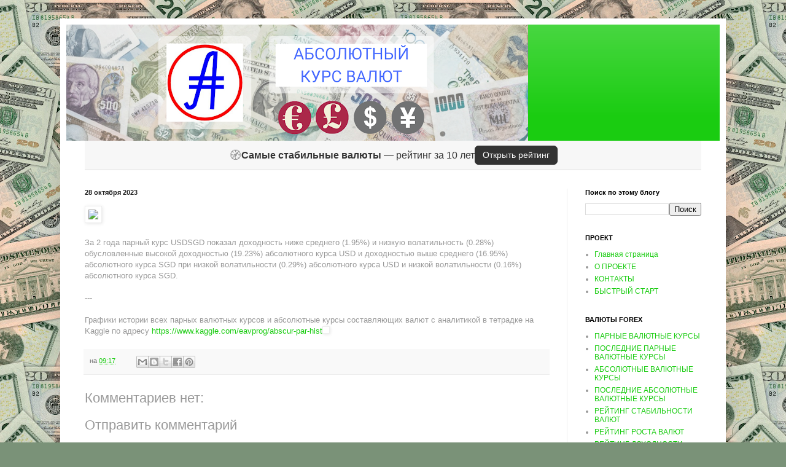

--- FILE ---
content_type: text/html; charset=UTF-8
request_url: https://www.abscur.ru/2023/10/2-usdsgd-1.html
body_size: 22023
content:
<!DOCTYPE html>
<html class='v2' dir='ltr' xmlns='http://www.w3.org/1999/xhtml' xmlns:b='http://www.google.com/2005/gml/b' xmlns:data='http://www.google.com/2005/gml/data' xmlns:expr='http://www.google.com/2005/gml/expr'>
<!-- 1. Google Charts -->
<script src='https://www.gstatic.com/charts/loader.js'></script>
<!-- 2. ABSCUR CONFIG -->
<script>
window.ABSCUR_CONFIG = {
  SPREADSHEET_ID: '1zAQ_dy5ut6V1L4vaWY5CvzRZGSPxrXX3k4lPs3ZltEY',
  CACHE_TTL: 3 * 60 * 60 * 1000,
  CACHE_KEYS: {
    TICKER_PAIRS: 'abscur_ticker_pairs',
    TICKER_CURRENCIES: 'abscur_ticker_currencies',
    PAIR_RATES: 'abscur_pair_rates',
    LATEST_PAIR_RATES: 'abscur_latest_pair_rates',
    ABSOLUTE_RATES: 'abscur_absolute_rates',
    RECOVERY_ERRORS: 'abscur_recovery_errors',
    ERROR_STATS: 'abscur_error_stats',
    LATEST_ABSOLUTE_RATES: 'abscur_latest_absolute_rates',
  	PAIR_DETAILS: 'abscur_pair_details'
  }
};
</script>
<!-- 3. ABSCUR CACHE MANAGER -->
<script>
class AbscurCacheManager {
  constructor() {
    this.config = window.ABSCUR_CONFIG;
  }

  getCachedData(cacheKey) {
    try {
      const cached = localStorage.getItem(cacheKey);
      const timestamp = localStorage.getItem(`${cacheKey}_timestamp`);
      
      if (!cached || !timestamp) return null;
      if (Date.now() - parseInt(timestamp) > this.config.CACHE_TTL) return null;
      
      return JSON.parse(cached);
    } catch (e) {
      console.error('Cache read error:', e);
      return null;
    }
  }

  setCachedData(cacheKey, data) {
    try {
      localStorage.setItem(cacheKey, JSON.stringify(data));
      localStorage.setItem(`${cacheKey}_timestamp`, Date.now().toString());
    } catch (e) {
      console.error('Cache write error:', e);
    }
  }
}

window.AbscurCache = new AbscurCacheManager();
</script>
<!-- 4. ABSCUR DATA LOADER (BLOGGER SAFE) -->
<script>
class AbscurDataLoader {
  constructor() {
    this.cache = window.AbscurCache;
    this.config = window.ABSCUR_CONFIG;
  }

  async loadSheetData(sheetName, cacheKey) {
    const cachedData = this.cache.getCachedData(cacheKey);
    if (cachedData) return cachedData;

    // Создаем URL через URL конструктор
    const baseUrl = 'https://docs.google.com/spreadsheets/d/' + this.config.SPREADSHEET_ID + '/gviz/tq';
    const urlObj = new URL(baseUrl);
    urlObj.searchParams.set('sheet', sheetName);
    urlObj.searchParams.set('tqx', 'out:json');
    
    try {
      const response = await fetch(urlObj.toString());
      const text = await response.text();
      const json = JSON.parse(text.substring(47).slice(0, -2));
      const data = json.table.rows.map(row => 
        row.c ? row.c.map(cell => cell ? cell.v : null) : []
      );
      
      this.cache.setCachedData(cacheKey, data);
      return data;
    } catch (error) {
      console.error('Data loading error:', error);
      throw new Error('Failed to load data from sheet: ' + sheetName);
    }
  }

  async loadData(sheetType) {
    const sheetMap = {
      'pair_rates': ['Парные валютные курсы', this.config.CACHE_KEYS.PAIR_RATES],
      'latest_pair_rates': ['Последние парные курсы', this.config.CACHE_KEYS.LATEST_PAIR_RATES],
      'absolute_rates': ['Абсолютные валютные курсы', this.config.CACHE_KEYS.ABSOLUTE_RATES],
      'latest_absolute_rates': ['Последние абсолютные валютные курсы', this.config.CACHE_KEYS.LATEST_ABSOLUTE_RATES],
      'recovery_errors': ['Ошибки восстановления парных курсов', this.config.CACHE_KEYS.RECOVERY_ERRORS],
      'error_stats': ['Статистики ошибок восстановления пар', this.config.CACHE_KEYS.ERROR_STATS],
      'ticker_pairs': ['Список тикеров пар', this.config.CACHE_KEYS.TICKER_PAIRS],
      'ticker_currencies': ['Список тикеров валют', this.config.CACHE_KEYS.TICKER_CURRENCIES],
  	  'pair_details': 'Расшифровки пар'
    };

    if (!sheetMap[sheetType]) {
      throw new Error('Unknown sheet type: ' + sheetType);
    }

    const [sheetName, cacheKey] = sheetMap[sheetType];
    return await this.loadSheetData(sheetName, cacheKey);
  }
}

window.AbscurDataLoader = new AbscurDataLoader();
</script>
<!-- 5. ABSCUR LOADER UI -->
<script>
class AbscurLoaderUI {
  constructor() {
    this.facts = [
      "📊 Анализируем тренды",
      "🔍 Ищем аномалии", 
      "📈 Строим прогнозы",
      "📋 Проверяем гипотезы"
    ];
    this.factInterval = null;
  }

  show(containerId) {
    const container = document.getElementById(containerId);
    if (!container) {
      console.error('Container not found:', containerId);
      return;
    }
    
    container.innerHTML = this.getLoaderHtml();
    this.startFactsAnimation();
  }

  getLoaderHtml() {
    return `
      <div id='abscur-loader' style='display: flex; background: linear-gradient(135deg, #667eea 0%, #764ba2 100%); color: white; height: 400px; align-items: center; justify-content: center; border-radius: 12px; font-family: Arial, sans-serif;'>
        <div style='display: flex; align-items: center; gap: 40px; max-width: 600px;'>
          <div style='display: flex; align-items: end; gap: 10px; height: 150px;'>
            <div style='width: 20px; background: rgba(255,255,255,0.8); border-radius: 4px 4px 0 0; animation: abscurPulse 1.5s ease-in-out infinite alternate; height: 30%'></div>
            <div style='width: 20px; background: rgba(255,255,255,0.8); border-radius: 4px 4px 0 0; animation: abscurPulse 1.5s ease-in-out infinite alternate 0.2s; height: 60%'></div>
            <div style='width: 20px; background: rgba(255,255,255,0.8); border-radius: 4px 4px 0 0; animation: abscurPulse 1.5s ease-in-out infinite alternate 0.4s; height: 45%'></div>
            <div style='width: 20px; background: rgba(255,255,255,0.8); border-radius: 4px 4px 0 0; animation: abscurPulse 1.5s ease-in-out infinite alternate 0.6s; height: 80%'></div>
            <div style='width: 20px; background: rgba(255,255,255,0.8); border-radius: 4px 4px 0 0; animation: abscurPulse 1.5s ease-in-out infinite alternate 0.8s; height: 25%'></div>
          </div>
          <div style='text-align: left;'>
            <h3 style='margin: 0 0 20px 0;'>Формируем инсайты...</h3>
            <div id='abscur-loading-facts'>
              <p style='margin: 10px 0; opacity: 0.8;'>📊 Анализируем тренды</p>
            </div>
          </div>
        </div>
      </div>
      <style>
        @keyframes abscurPulse {
          from { opacity: 0.4; }
          to { opacity: 1; }
        }
      </style>
    `;
  }

  startFactsAnimation() {
    const factElement = document.getElementById('abscur-loading-facts');
    let factIndex = 0;
    
    this.factInterval = setInterval(() => {
      factIndex = (factIndex + 1) % this.facts.length;
      factElement.innerHTML = `<p style='margin: 10px 0; opacity: 0.8;'>${this.facts[factIndex]}</p>`;
    }, 2000);
  }

  hide() {
    if (this.factInterval) {
      clearInterval(this.factInterval);
    }
    const loaderElement = document.getElementById('abscur-loader');
    if (loaderElement) {
      loaderElement.style.display = 'none';
    }
  }
}

window.AbscurLoader = new AbscurLoaderUI();
</script>
<!-- 6. ABSCUR SIMPLE DATA LOADER -->
<script>
class AbscurSimpleDataLoader {
  constructor() {
    this.cache = window.AbscurCache;
    this.config = window.ABSCUR_CONFIG;
  }

  async loadSheet(sheetName) {
    // Генерируем ключ кеша на лету из имени листа
    const cacheKey = 'abscur_sheet_' + sheetName.toLowerCase().replace(/[^a-z0-9а-яё]/g, '_');
    
    // Проверяем кеш
    const cachedData = this.cache.getCachedData(cacheKey);
    if (cachedData) {
      console.log('Данные загружены из кеша для листа:', sheetName);
      return cachedData;
    }

    console.log('Загружаем данные из Google Sheets для листа:', sheetName);
    
    // Создаем URL с явным указанием диапазона
    const baseUrl = 'https://docs.google.com/spreadsheets/d/' + this.config.SPREADSHEET_ID + '/gviz/tq';
    const urlObj = new URL(baseUrl);
    urlObj.searchParams.set('sheet', sheetName);
    urlObj.searchParams.set('tqx', 'out:json');
    urlObj.searchParams.set('range', 'A1:Z10000'); // Явно указываем с первой строки
    
    try {
      const response = await fetch(urlObj.toString());
      const text = await response.text();
      const json = JSON.parse(text.substring(47).slice(0, -2));
      
      // Просто преобразуем все данные как есть, включая первую строку
      const data = json.table.rows.map(row => 
        row.c ? row.c.map(cell => cell ? cell.v : '') : []
      );
      
      this.cache.setCachedData(cacheKey, data);
      console.log('Данные сохранены в кеш для листа:', sheetName, 'Строк:', data.length);
      return data;
    } catch (error) {
      console.error('Simple data loading error:', error);
      throw new Error('Failed to load data from sheet: ' + sheetName);
    }
  }
}

window.AbscurSimpleDataLoader = new AbscurSimpleDataLoader();
</script>
<head>
<link href='https://www.blogger.com/static/v1/widgets/335934321-css_bundle_v2.css' rel='stylesheet' type='text/css'/>
<meta content='width=1100' name='viewport'/>
<meta content='text/html; charset=UTF-8' http-equiv='Content-Type'/>
<meta content='blogger' name='generator'/>
<link href='https://www.abscur.ru/favicon.ico' rel='icon' type='image/x-icon'/>
<link href='https://www.abscur.ru/2023/10/2-usdsgd-1.html' rel='canonical'/>
<link rel="alternate" type="application/atom+xml" title="Абсолютный курс - Atom" href="https://www.abscur.ru/feeds/posts/default" />
<link rel="alternate" type="application/rss+xml" title="Абсолютный курс - RSS" href="https://www.abscur.ru/feeds/posts/default?alt=rss" />
<link rel="service.post" type="application/atom+xml" title="Абсолютный курс - Atom" href="https://www.blogger.com/feeds/546385426769052652/posts/default" />

<link rel="alternate" type="application/atom+xml" title="Абсолютный курс - Atom" href="https://www.abscur.ru/feeds/7748896889553831763/comments/default" />
<!--Can't find substitution for tag [blog.ieCssRetrofitLinks]-->
<link href='https://ac1yq.img.bh.d.sendibt3.com/im/5991582/fb832556f79a85906601ab65cecd19d1ebe25585d3ed0a071e2942e331a8cb27.png?e=[base64]' rel='image_src'/>
<meta content='https://www.abscur.ru/2023/10/2-usdsgd-1.html' property='og:url'/>
<meta content='Абсолютный курс' property='og:title'/>
<meta content='Предоставление данных об абсолютных валютных курсах' property='og:description'/>
<meta content='https://lh3.googleusercontent.com/blogger_img_proxy/[base64]w1200-h630-p-k-no-nu' property='og:image'/>
<title>Абсолютный курс</title>
<style id='page-skin-1' type='text/css'><!--
/*
-----------------------------------------------
Blogger Template Style
Name:     Simple
Designer: Blogger
URL:      www.blogger.com
----------------------------------------------- */
/* Variable definitions
====================
<Variable name="keycolor" description="Main Color" type="color" default="#66bbdd"/>
<Group description="Page Text" selector="body">
<Variable name="body.font" description="Font" type="font"
default="normal normal 12px Arial, Tahoma, Helvetica, FreeSans, sans-serif"/>
<Variable name="body.text.color" description="Text Color" type="color" default="#222222"/>
</Group>
<Group description="Backgrounds" selector=".body-fauxcolumns-outer">
<Variable name="body.background.color" description="Outer Background" type="color" default="#66bbdd"/>
<Variable name="content.background.color" description="Main Background" type="color" default="#ffffff"/>
<Variable name="header.background.color" description="Header Background" type="color" default="transparent"/>
</Group>
<Group description="Links" selector=".main-outer">
<Variable name="link.color" description="Link Color" type="color" default="#2288bb"/>
<Variable name="link.visited.color" description="Visited Color" type="color" default="#888888"/>
<Variable name="link.hover.color" description="Hover Color" type="color" default="#33aaff"/>
</Group>
<Group description="Blog Title" selector=".header h1">
<Variable name="header.font" description="Font" type="font"
default="normal normal 60px Arial, Tahoma, Helvetica, FreeSans, sans-serif"/>
<Variable name="header.text.color" description="Title Color" type="color" default="#3399bb" />
</Group>
<Group description="Blog Description" selector=".header .description">
<Variable name="description.text.color" description="Description Color" type="color"
default="#777777" />
</Group>
<Group description="Tabs Text" selector=".tabs-inner .widget li a">
<Variable name="tabs.font" description="Font" type="font"
default="normal normal 14px Arial, Tahoma, Helvetica, FreeSans, sans-serif"/>
<Variable name="tabs.text.color" description="Text Color" type="color" default="#999999"/>
<Variable name="tabs.selected.text.color" description="Selected Color" type="color" default="#000000"/>
</Group>
<Group description="Tabs Background" selector=".tabs-outer .PageList">
<Variable name="tabs.background.color" description="Background Color" type="color" default="#f5f5f5"/>
<Variable name="tabs.selected.background.color" description="Selected Color" type="color" default="#eeeeee"/>
</Group>
<Group description="Post Title" selector="h3.post-title, .comments h4">
<Variable name="post.title.font" description="Font" type="font"
default="normal normal 22px Arial, Tahoma, Helvetica, FreeSans, sans-serif"/>
</Group>
<Group description="Date Header" selector=".date-header">
<Variable name="date.header.color" description="Text Color" type="color"
default="#999999"/>
<Variable name="date.header.background.color" description="Background Color" type="color"
default="transparent"/>
<Variable name="date.header.font" description="Text Font" type="font"
default="normal bold 11px Arial, Tahoma, Helvetica, FreeSans, sans-serif"/>
<Variable name="date.header.padding" description="Date Header Padding" type="string" default="inherit"/>
<Variable name="date.header.letterspacing" description="Date Header Letter Spacing" type="string" default="inherit"/>
<Variable name="date.header.margin" description="Date Header Margin" type="string" default="inherit"/>
</Group>
<Group description="Post Footer" selector=".post-footer">
<Variable name="post.footer.text.color" description="Text Color" type="color" default="#666666"/>
<Variable name="post.footer.background.color" description="Background Color" type="color"
default="#f9f9f9"/>
<Variable name="post.footer.border.color" description="Shadow Color" type="color" default="#eeeeee"/>
</Group>
<Group description="Gadgets" selector="h2">
<Variable name="widget.title.font" description="Title Font" type="font"
default="normal bold 11px Arial, Tahoma, Helvetica, FreeSans, sans-serif"/>
<Variable name="widget.title.text.color" description="Title Color" type="color" default="#000000"/>
<Variable name="widget.alternate.text.color" description="Alternate Color" type="color" default="#999999"/>
</Group>
<Group description="Images" selector=".main-inner">
<Variable name="image.background.color" description="Background Color" type="color" default="#ffffff"/>
<Variable name="image.border.color" description="Border Color" type="color" default="#eeeeee"/>
<Variable name="image.text.color" description="Caption Text Color" type="color" default="#999999"/>
</Group>
<Group description="Accents" selector=".content-inner">
<Variable name="body.rule.color" description="Separator Line Color" type="color" default="#eeeeee"/>
<Variable name="tabs.border.color" description="Tabs Border Color" type="color" default="#eeeeee"/>
</Group>
<Variable name="body.background" description="Body Background" type="background"
color="#00ee32" default="$(color) none repeat scroll top left"/>
<Variable name="body.background.override" description="Body Background Override" type="string" default=""/>
<Variable name="body.background.gradient.cap" description="Body Gradient Cap" type="url"
default="url(https://resources.blogblog.com/blogblog/data/1kt/simple/gradients_light.png)"/>
<Variable name="body.background.gradient.tile" description="Body Gradient Tile" type="url"
default="url(https://resources.blogblog.com/blogblog/data/1kt/simple/body_gradient_tile_light.png)"/>
<Variable name="content.background.color.selector" description="Content Background Color Selector" type="string" default=".content-inner"/>
<Variable name="content.padding" description="Content Padding" type="length" default="10px" min="0" max="100px"/>
<Variable name="content.padding.horizontal" description="Content Horizontal Padding" type="length" default="10px" min="0" max="100px"/>
<Variable name="content.shadow.spread" description="Content Shadow Spread" type="length" default="40px" min="0" max="100px"/>
<Variable name="content.shadow.spread.webkit" description="Content Shadow Spread (WebKit)" type="length" default="5px" min="0" max="100px"/>
<Variable name="content.shadow.spread.ie" description="Content Shadow Spread (IE)" type="length" default="10px" min="0" max="100px"/>
<Variable name="main.border.width" description="Main Border Width" type="length" default="0" min="0" max="10px"/>
<Variable name="header.background.gradient" description="Header Gradient" type="url" default="none"/>
<Variable name="header.shadow.offset.left" description="Header Shadow Offset Left" type="length" default="-1px" min="-50px" max="50px"/>
<Variable name="header.shadow.offset.top" description="Header Shadow Offset Top" type="length" default="-1px" min="-50px" max="50px"/>
<Variable name="header.shadow.spread" description="Header Shadow Spread" type="length" default="1px" min="0" max="100px"/>
<Variable name="header.padding" description="Header Padding" type="length" default="30px" min="0" max="100px"/>
<Variable name="header.border.size" description="Header Border Size" type="length" default="1px" min="0" max="10px"/>
<Variable name="header.bottom.border.size" description="Header Bottom Border Size" type="length" default="0" min="0" max="10px"/>
<Variable name="header.border.horizontalsize" description="Header Horizontal Border Size" type="length" default="0" min="0" max="10px"/>
<Variable name="description.text.size" description="Description Text Size" type="string" default="140%"/>
<Variable name="tabs.margin.top" description="Tabs Margin Top" type="length" default="0" min="0" max="100px"/>
<Variable name="tabs.margin.side" description="Tabs Side Margin" type="length" default="30px" min="0" max="100px"/>
<Variable name="tabs.background.gradient" description="Tabs Background Gradient" type="url"
default="url(https://resources.blogblog.com/blogblog/data/1kt/simple/gradients_light.png)"/>
<Variable name="tabs.border.width" description="Tabs Border Width" type="length" default="1px" min="0" max="10px"/>
<Variable name="tabs.bevel.border.width" description="Tabs Bevel Border Width" type="length" default="1px" min="0" max="10px"/>
<Variable name="post.margin.bottom" description="Post Bottom Margin" type="length" default="25px" min="0" max="100px"/>
<Variable name="image.border.small.size" description="Image Border Small Size" type="length" default="2px" min="0" max="10px"/>
<Variable name="image.border.large.size" description="Image Border Large Size" type="length" default="5px" min="0" max="10px"/>
<Variable name="page.width.selector" description="Page Width Selector" type="string" default=".region-inner"/>
<Variable name="page.width" description="Page Width" type="string" default="auto"/>
<Variable name="main.section.margin" description="Main Section Margin" type="length" default="15px" min="0" max="100px"/>
<Variable name="main.padding" description="Main Padding" type="length" default="15px" min="0" max="100px"/>
<Variable name="main.padding.top" description="Main Padding Top" type="length" default="30px" min="0" max="100px"/>
<Variable name="main.padding.bottom" description="Main Padding Bottom" type="length" default="30px" min="0" max="100px"/>
<Variable name="paging.background"
color="#ffffff"
description="Background of blog paging area" type="background"
default="transparent none no-repeat scroll top center"/>
<Variable name="footer.bevel" description="Bevel border length of footer" type="length" default="0" min="0" max="10px"/>
<Variable name="mobile.background.overlay" description="Mobile Background Overlay" type="string"
default="transparent none repeat scroll top left"/>
<Variable name="mobile.background.size" description="Mobile Background Size" type="string" default="auto"/>
<Variable name="mobile.button.color" description="Mobile Button Color" type="color" default="#ffffff" />
<Variable name="startSide" description="Side where text starts in blog language" type="automatic" default="left"/>
<Variable name="endSide" description="Side where text ends in blog language" type="automatic" default="right"/>
*/
/* Content
----------------------------------------------- */
body {
font: normal normal 12px Arial, Tahoma, Helvetica, FreeSans, sans-serif;
color: #999999;
background: #7a9278 url(https://themes.googleusercontent.com/image?id=1gpfxP2nJtSLbi1pGZBQbXIJk2RKaSqJJBB2VgXo5Mr0TKJU8zVWh9a0HdVouyWRIHRtB) repeat scroll top center /* Credit: jangeltun (http://www.istockphoto.com/portfolio/jangeltun?platform=blogger) */;
padding: 0 40px 40px 40px;
}
html body .region-inner {
min-width: 0;
max-width: 100%;
width: auto;
}
h2 {
font-size: 22px;
}
a:link {
text-decoration:none;
color: #1acc11;
}
a:visited {
text-decoration:none;
color: #888888;
}
a:hover {
text-decoration:underline;
color: #00ff19;
}
.body-fauxcolumn-outer .fauxcolumn-inner {
background: transparent none repeat scroll top left;
_background-image: none;
}
.body-fauxcolumn-outer .cap-top {
position: absolute;
z-index: 1;
height: 400px;
width: 100%;
}
.body-fauxcolumn-outer .cap-top .cap-left {
width: 100%;
background: transparent none repeat-x scroll top left;
_background-image: none;
}
.content-outer {
-moz-box-shadow: 0 0 40px rgba(0, 0, 0, .15);
-webkit-box-shadow: 0 0 5px rgba(0, 0, 0, .15);
-goog-ms-box-shadow: 0 0 10px #333333;
box-shadow: 0 0 40px rgba(0, 0, 0, .15);
margin-bottom: 1px;
}
.content-inner {
padding: 10px 10px;
}
.content-inner {
background-color: #ffffff;
}
/* Header
----------------------------------------------- */
.header-outer {
background: #1acc11 url(//www.blogblog.com/1kt/simple/gradients_light.png) repeat-x scroll 0 -400px;
_background-image: none;
}
.Header h1 {
font: normal normal 60px Arial, Tahoma, Helvetica, FreeSans, sans-serif;
color: #ffffff;
text-shadow: 1px 2px 3px rgba(0, 0, 0, .2);
}
.Header h1 a {
color: #ffffff;
}
.Header .description {
font-size: 140%;
color: #ffffff;
}
.header-inner .Header .titlewrapper {
padding: 22px 30px;
}
.header-inner .Header .descriptionwrapper {
padding: 0 30px;
}
/* Tabs
----------------------------------------------- */
.tabs-inner .section:first-child {
border-top: 0 solid #eeeeee;
}
.tabs-inner .section:first-child ul {
margin-top: -0;
border-top: 0 solid #eeeeee;
border-left: 0 solid #eeeeee;
border-right: 0 solid #eeeeee;
}
.tabs-inner .widget ul {
background: #f5f5f5 url(https://www.blogblog.com/1kt/simple/gradients_light.png) repeat-x scroll 0 -800px;
_background-image: none;
border-bottom: 1px solid #eeeeee;
margin-top: 0;
margin-left: -30px;
margin-right: -30px;
}
.tabs-inner .widget li a {
display: inline-block;
padding: .6em 1em;
font: normal normal 14px Arial, Tahoma, Helvetica, FreeSans, sans-serif;
color: #999999;
border-left: 1px solid #ffffff;
border-right: 1px solid #eeeeee;
}
.tabs-inner .widget li:first-child a {
border-left: none;
}
.tabs-inner .widget li.selected a, .tabs-inner .widget li a:hover {
color: #000000;
background-color: #eeeeee;
text-decoration: none;
}
/* Columns
----------------------------------------------- */
.main-outer {
border-top: 0 solid #eeeeee;
}
.fauxcolumn-left-outer .fauxcolumn-inner {
border-right: 1px solid #eeeeee;
}
.fauxcolumn-right-outer .fauxcolumn-inner {
border-left: 1px solid #eeeeee;
}
/* Headings
----------------------------------------------- */
div.widget > h2,
div.widget h2.title {
margin: 0 0 1em 0;
font: normal bold 11px Arial, Tahoma, Helvetica, FreeSans, sans-serif;
color: #000000;
}
/* Widgets
----------------------------------------------- */
.widget .zippy {
color: #999999;
text-shadow: 2px 2px 1px rgba(0, 0, 0, .1);
}
.widget .popular-posts ul {
list-style: none;
}
/* Posts
----------------------------------------------- */
h2.date-header {
font: normal bold 11px Arial, Tahoma, Helvetica, FreeSans, sans-serif;
}
.date-header span {
background-color: rgba(0,0,0,0);
color: #222222;
padding: inherit;
letter-spacing: inherit;
margin: inherit;
}
.main-inner {
padding-top: 30px;
padding-bottom: 30px;
}
.main-inner .column-center-inner {
padding: 0 15px;
}
.main-inner .column-center-inner .section {
margin: 0 15px;
}
.post {
margin: 0 0 25px 0;
}
h3.post-title, .comments h4 {
font: normal normal 22px Arial, Tahoma, Helvetica, FreeSans, sans-serif;
margin: .75em 0 0;
}
.post-body {
font-size: 110%;
line-height: 1.4;
position: relative;
}
.post-body img, .post-body .tr-caption-container, .Profile img, .Image img,
.BlogList .item-thumbnail img {
padding: 2px;
background: #ffffff;
border: 1px solid #eeeeee;
-moz-box-shadow: 1px 1px 5px rgba(0, 0, 0, .1);
-webkit-box-shadow: 1px 1px 5px rgba(0, 0, 0, .1);
box-shadow: 1px 1px 5px rgba(0, 0, 0, .1);
}
.post-body img, .post-body .tr-caption-container {
padding: 5px;
}
.post-body .tr-caption-container {
color: #222222;
}
.post-body .tr-caption-container img {
padding: 0;
background: transparent;
border: none;
-moz-box-shadow: 0 0 0 rgba(0, 0, 0, .1);
-webkit-box-shadow: 0 0 0 rgba(0, 0, 0, .1);
box-shadow: 0 0 0 rgba(0, 0, 0, .1);
}
.post-header {
margin: 0 0 1.5em;
line-height: 1.6;
font-size: 90%;
}
.post-footer {
margin: 20px -2px 0;
padding: 5px 10px;
color: #666666;
background-color: #f9f9f9;
border-bottom: 1px solid #eeeeee;
line-height: 1.6;
font-size: 90%;
}
#comments .comment-author {
padding-top: 1.5em;
border-top: 1px solid #eeeeee;
background-position: 0 1.5em;
}
#comments .comment-author:first-child {
padding-top: 0;
border-top: none;
}
.avatar-image-container {
margin: .2em 0 0;
}
#comments .avatar-image-container img {
border: 1px solid #eeeeee;
}
/* Comments
----------------------------------------------- */
.comments .comments-content .icon.blog-author {
background-repeat: no-repeat;
background-image: url([data-uri]);
}
.comments .comments-content .loadmore a {
border-top: 1px solid #999999;
border-bottom: 1px solid #999999;
}
.comments .comment-thread.inline-thread {
background-color: #f9f9f9;
}
.comments .continue {
border-top: 2px solid #999999;
}
/* Accents
---------------------------------------------- */
.section-columns td.columns-cell {
border-left: 1px solid #eeeeee;
}
.blog-pager {
background: transparent none no-repeat scroll top center;
}
.blog-pager-older-link, .home-link,
.blog-pager-newer-link {
background-color: #ffffff;
padding: 5px;
}
.footer-outer {
border-top: 0 dashed #bbbbbb;
}
/* Mobile
----------------------------------------------- */
body.mobile  {
background-size: auto;
}
.mobile .body-fauxcolumn-outer {
background: transparent none repeat scroll top left;
}
.mobile .body-fauxcolumn-outer .cap-top {
background-size: 100% auto;
}
.mobile .content-outer {
-webkit-box-shadow: 0 0 3px rgba(0, 0, 0, .15);
box-shadow: 0 0 3px rgba(0, 0, 0, .15);
}
.mobile .tabs-inner .widget ul {
margin-left: 0;
margin-right: 0;
}
.mobile .post {
margin: 0;
}
.mobile .main-inner .column-center-inner .section {
margin: 0;
}
.mobile .date-header span {
padding: 0.1em 10px;
margin: 0 -10px;
}
.mobile h3.post-title {
margin: 0;
}
.mobile .blog-pager {
background: transparent none no-repeat scroll top center;
}
.mobile .footer-outer {
border-top: none;
}
.mobile .main-inner, .mobile .footer-inner {
background-color: #ffffff;
}
.mobile-index-contents {
color: #999999;
}
.mobile-link-button {
background-color: #1acc11;
}
.mobile-link-button a:link, .mobile-link-button a:visited {
color: #ffffff;
}
.mobile .tabs-inner .section:first-child {
border-top: none;
}
.mobile .tabs-inner .PageList .widget-content {
background-color: #eeeeee;
color: #000000;
border-top: 1px solid #eeeeee;
border-bottom: 1px solid #eeeeee;
}
.mobile .tabs-inner .PageList .widget-content .pagelist-arrow {
border-left: 1px solid #eeeeee;
}

--></style>
<style id='template-skin-1' type='text/css'><!--
body {
min-width: 1084px;
}
.content-outer, .content-fauxcolumn-outer, .region-inner {
min-width: 1084px;
max-width: 1084px;
_width: 1084px;
}
.main-inner .columns {
padding-left: 0px;
padding-right: 249px;
}
.main-inner .fauxcolumn-center-outer {
left: 0px;
right: 249px;
/* IE6 does not respect left and right together */
_width: expression(this.parentNode.offsetWidth -
parseInt("0px") -
parseInt("249px") + 'px');
}
.main-inner .fauxcolumn-left-outer {
width: 0px;
}
.main-inner .fauxcolumn-right-outer {
width: 249px;
}
.main-inner .column-left-outer {
width: 0px;
right: 100%;
margin-left: -0px;
}
.main-inner .column-right-outer {
width: 249px;
margin-right: -249px;
}
#layout {
min-width: 0;
}
#layout .content-outer {
min-width: 0;
width: 800px;
}
#layout .region-inner {
min-width: 0;
width: auto;
}
body#layout div.add_widget {
padding: 8px;
}
body#layout div.add_widget a {
margin-left: 32px;
}
--></style>
<script type='text/javascript'>
        (function(i,s,o,g,r,a,m){i['GoogleAnalyticsObject']=r;i[r]=i[r]||function(){
        (i[r].q=i[r].q||[]).push(arguments)},i[r].l=1*new Date();a=s.createElement(o),
        m=s.getElementsByTagName(o)[0];a.async=1;a.src=g;m.parentNode.insertBefore(a,m)
        })(window,document,'script','https://www.google-analytics.com/analytics.js','ga');
        ga('create', 'UA-69175126-1', 'auto', 'blogger');
        ga('blogger.send', 'pageview');
      </script>
<meta content='fab15ad66d76bb1ac85829680c449d0d' name='advertising-site-verification'/>
<link href='https://www.blogger.com/dyn-css/authorization.css?targetBlogID=546385426769052652&amp;zx=f8a174ae-59cd-4758-9000-ca193169c0ed' media='none' onload='if(media!=&#39;all&#39;)media=&#39;all&#39;' rel='stylesheet'/><noscript><link href='https://www.blogger.com/dyn-css/authorization.css?targetBlogID=546385426769052652&amp;zx=f8a174ae-59cd-4758-9000-ca193169c0ed' rel='stylesheet'/></noscript>
<meta name='google-adsense-platform-account' content='ca-host-pub-1556223355139109'/>
<meta name='google-adsense-platform-domain' content='blogspot.com'/>

</head>
<body class='loading'>
<div class='navbar no-items section' id='navbar' name='Панель навигации'>
</div>
<div class='body-fauxcolumns'>
<div class='fauxcolumn-outer body-fauxcolumn-outer'>
<div class='cap-top'>
<div class='cap-left'></div>
<div class='cap-right'></div>
</div>
<div class='fauxborder-left'>
<div class='fauxborder-right'></div>
<div class='fauxcolumn-inner'>
</div>
</div>
<div class='cap-bottom'>
<div class='cap-left'></div>
<div class='cap-right'></div>
</div>
</div>
</div>
<div class='content'>
<div class='content-fauxcolumns'>
<div class='fauxcolumn-outer content-fauxcolumn-outer'>
<div class='cap-top'>
<div class='cap-left'></div>
<div class='cap-right'></div>
</div>
<div class='fauxborder-left'>
<div class='fauxborder-right'></div>
<div class='fauxcolumn-inner'>
</div>
</div>
<div class='cap-bottom'>
<div class='cap-left'></div>
<div class='cap-right'></div>
</div>
</div>
</div>
<div class='content-outer'>
<div class='content-cap-top cap-top'>
<div class='cap-left'></div>
<div class='cap-right'></div>
</div>
<div class='fauxborder-left content-fauxborder-left'>
<div class='fauxborder-right content-fauxborder-right'></div>
<div class='content-inner'>
<header>
<div class='header-outer'>
<div class='header-cap-top cap-top'>
<div class='cap-left'></div>
<div class='cap-right'></div>
</div>
<div class='fauxborder-left header-fauxborder-left'>
<div class='fauxborder-right header-fauxborder-right'></div>
<div class='region-inner header-inner'>
<div class='header section' id='header' name='Заголовок'><div class='widget Header' data-version='1' id='Header1'>
<div id='header-inner'>
<a href='https://www.abscur.ru/' style='display: block'>
<img alt='Абсолютный курс' height='189px; ' id='Header1_headerimg' src='https://blogger.googleusercontent.com/img/a/AVvXsEj5mX9d6EEZ4JreL8YNsRl2CKd4MIgj3T42vwWKZbX7cRXDOEvOKjDms1593jVBPjJaQolSzYO26gln0wdVq1n4xN5bUT4chcLMSX62ZedJSKHxfbvdoGbo80x0PuLqRcY3enw11cfCZnPoU4ZyldGysx0yJhFqh-1NQFH5QuV6w4A7WG4aLsOrXhBNfA=s752' style='display: block' width='752px; '/>
</a>
</div>
</div></div>
</div>
</div>
<div class='header-cap-bottom cap-bottom'>
<div class='cap-left'></div>
<div class='cap-right'></div>
</div>
</div>
</header>
<div class='tabs-outer'>
<div class='tabs-cap-top cap-top'>
<div class='cap-left'></div>
<div class='cap-right'></div>
</div>
<div class='fauxborder-left tabs-fauxborder-left'>
<div class='fauxborder-right tabs-fauxborder-right'></div>
<div class='region-inner tabs-inner'>
<div class='tabs section' id='crosscol' name='Поперечный столбец'><div class='widget HTML' data-version='1' id='HTML1'>
<h2 class='title'>банер</h2>
<div class='widget-content'>
<style>
/* ===== ГОРИЗОНТАЛЬНЫЙ ЦЕНТРАЛЬНЫЙ БАННЕР ===== */
.abscur-banner-bar {
    width: 100%;
    background: #f7f7f7;
    border-bottom: 1px solid #ddd;
    padding: 8px 0;
    box-sizing: border-box;
    display: flex;
    justify-content: center;
    align-items: center;
}

.abscur-banner-inner {
    display: flex;
    align-items: center;
    gap: 8px; /* ближе друг к другу */
    font-size: 16px;
}

.abscur-banner-icon {
    font-size: 20px;
}

.abscur-banner-text {
    color: #333;
    white-space: nowrap;
}

/* Кнопка &#8212; уменьшенная и ближе к тексту */
.abscur-banner-button {
    padding: 5px 12px;
    background: #333;
    color: #fff !important;
    border-radius: 6px;
    text-decoration: none;
    font-size: 14px;
    border: 1px solid #222;
    white-space: nowrap;
}
.abscur-banner-button:hover {
    background: #555;
    border-color: #444;
}

/* Мобильная версия &#8212; две строки */
@media (max-width: 600px) {
    .abscur-banner-inner {
        flex-wrap: wrap;
        justify-content: center;
        text-align: center;
    }
}
</style>

<div id="abscurBanner" class="abscur-banner-bar"></div>

<script>
/* ===== СЛУЧАЙНЫЙ БАННЕР ===== */
const banners = [
    {
        icon: "&#9889;",
        text: "Быстрый старт",
        desc: "&#8212; начните работу с абсолютными курсами",
        link: "/p/blog-page_30.html",
        button: "Открыть"
    },
    {
        icon: "🔍",
        text: "Драйверы валютных пар",
        desc: "&#8212; узнайте, какая валюта двигает пару",
        link: "/p/blog-page_14.html",
        button: "Подробнее"
    },
    {
        icon: "🧭",
        text: "Самые стабильные валюты",
        desc: " &#8212; рейтинг за 10 лет",
        link: "/p/blog-page_91.html",
        button: "Открыть рейтинг"
    },
    {
        icon: "📈",
        text: "Рост валют",
        desc: " &#8212; объективный рейтинг за год",
        link: "/p/blog-page_39.html",
        button: "Смотреть"
    },
    {
        icon: "📦",
        text: "Оптимальные валютные портфели",
        desc: " &#8212; готовые решения по Шарпу и Сортино",
        link: "/p/blog-page_62.html",
        button: "К портфелям"
    },
    {
        icon: "🛠&#65039;",
        text: "Применение финансовых инструментов",
        desc: " &#8212; доходность, волатильность, корреляции",
        link: "/p/blog-page_0.html",
        button: "Смотреть"
    }
];

const b = banners[Math.floor(Math.random() * banners.length)];

document.getElementById("abscurBanner").innerHTML = `
    <div class="abscur-banner-inner">
        <span class="abscur-banner-icon">${b.icon}</span>
        <span class="abscur-banner-text"><b>${b.text}</b> ${b.desc}</span>
        <a class="abscur-banner-button" href="${b.link}">${b.button}</a>
    </div>
`;
</script>
</div>
<div class='clear'></div>
</div></div>
<div class='tabs no-items section' id='crosscol-overflow' name='Cross-Column 2'></div>
</div>
</div>
<div class='tabs-cap-bottom cap-bottom'>
<div class='cap-left'></div>
<div class='cap-right'></div>
</div>
</div>
<div class='main-outer'>
<div class='main-cap-top cap-top'>
<div class='cap-left'></div>
<div class='cap-right'></div>
</div>
<div class='fauxborder-left main-fauxborder-left'>
<div class='fauxborder-right main-fauxborder-right'></div>
<div class='region-inner main-inner'>
<div class='columns fauxcolumns'>
<div class='fauxcolumn-outer fauxcolumn-center-outer'>
<div class='cap-top'>
<div class='cap-left'></div>
<div class='cap-right'></div>
</div>
<div class='fauxborder-left'>
<div class='fauxborder-right'></div>
<div class='fauxcolumn-inner'>
</div>
</div>
<div class='cap-bottom'>
<div class='cap-left'></div>
<div class='cap-right'></div>
</div>
</div>
<div class='fauxcolumn-outer fauxcolumn-left-outer'>
<div class='cap-top'>
<div class='cap-left'></div>
<div class='cap-right'></div>
</div>
<div class='fauxborder-left'>
<div class='fauxborder-right'></div>
<div class='fauxcolumn-inner'>
</div>
</div>
<div class='cap-bottom'>
<div class='cap-left'></div>
<div class='cap-right'></div>
</div>
</div>
<div class='fauxcolumn-outer fauxcolumn-right-outer'>
<div class='cap-top'>
<div class='cap-left'></div>
<div class='cap-right'></div>
</div>
<div class='fauxborder-left'>
<div class='fauxborder-right'></div>
<div class='fauxcolumn-inner'>
</div>
</div>
<div class='cap-bottom'>
<div class='cap-left'></div>
<div class='cap-right'></div>
</div>
</div>
<!-- corrects IE6 width calculation -->
<div class='columns-inner'>
<div class='column-center-outer'>
<div class='column-center-inner'>
<div class='main section' id='main' name='Основной'><div class='widget Blog' data-version='1' id='Blog1'>
<div class='blog-posts hfeed'>

          <div class="date-outer">
        
<h2 class='date-header'><span>28 октября 2023</span></h2>

          <div class="date-posts">
        
<div class='post-outer'>
<div class='post hentry uncustomized-post-template' itemprop='blogPost' itemscope='itemscope' itemtype='http://schema.org/BlogPosting'>
<meta content='https://ac1yq.img.bh.d.sendibt3.com/im/5991582/fb832556f79a85906601ab65cecd19d1ebe25585d3ed0a071e2942e331a8cb27.png?e=[base64]' itemprop='image_url'/>
<meta content='546385426769052652' itemprop='blogId'/>
<meta content='7748896889553831763' itemprop='postId'/>
<a name='7748896889553831763'></a>
<div class='post-header'>
<div class='post-header-line-1'></div>
</div>
<div class='post-body entry-content' id='post-body-7748896889553831763' itemprop='description articleBody'>
<img src="https://ac1yq.img.bh.d.sendibt3.com/im/5991582/fb832556f79a85906601ab65cecd19d1ebe25585d3ed0a071e2942e331a8cb27.png?e=[base64]" width="100%/"><br><br>За 2 года парный курс USDSGD показал доходность ниже среднего (1.95%) и низкую волатильность (0.28%) обусловленные высокой доходностью (19.23%) абсолютного курса USD и доходностью выше среднего (16.95%) абсолютного курса SGD при низкой волатильности (0.29%) абсолютного курса USD и низкой волатильности (0.16%) абсолютного курса SGD.<br><br>---<br><br>Графики истории всех парных валютных курсов и абсолютные курсы составляющих валют с аналитикой в тетрадке на Kaggle по адресу <a href="https://fjjbfic.r.af.d.sendibt2.com/tr/cl/[base64]">https://www.kaggle.com/eavprog/abscur-par-hist</a><img alt="" height="1" src="https://fjjbfic.r.af.d.sendibt2.com/tr/op/NXoGMuKWDFPIYVE0yEZ4w2uSx2bAC87QDCER6e0r51f7FS3Zw7KKaz7OnqXKziJkH9Ij4dvvz3tidgqIvFl083mRXIyNgH-pGekrgHwz_TZ1XVBVW5vBemIEDmG8XG3cVYB5WbxTbItLp92oOd0pmzwL9IkKKG9HbG19Hti6-igd" width="1" /><br/>
<div style='clear: both;'></div>
</div>
<div class='post-footer'>
<div class='post-footer-line post-footer-line-1'>
<span class='post-author vcard'>
</span>
<span class='post-timestamp'>
на
<meta content='https://www.abscur.ru/2023/10/2-usdsgd-1.html' itemprop='url'/>
<a class='timestamp-link' href='https://www.abscur.ru/2023/10/2-usdsgd-1.html' rel='bookmark' title='permanent link'><abbr class='published' itemprop='datePublished' title='2023-10-28T09:17:00-07:00'>09:17</abbr></a>
</span>
<span class='post-comment-link'>
</span>
<span class='post-icons'>
<span class='item-control blog-admin pid-88973011'>
<a href='https://www.blogger.com/post-edit.g?blogID=546385426769052652&postID=7748896889553831763&from=pencil' title='Изменить сообщение'>
<img alt='' class='icon-action' height='18' src='https://resources.blogblog.com/img/icon18_edit_allbkg.gif' width='18'/>
</a>
</span>
</span>
<div class='post-share-buttons goog-inline-block'>
<a class='goog-inline-block share-button sb-email' href='https://www.blogger.com/share-post.g?blogID=546385426769052652&postID=7748896889553831763&target=email' target='_blank' title='Отправить по электронной почте'><span class='share-button-link-text'>Отправить по электронной почте</span></a><a class='goog-inline-block share-button sb-blog' href='https://www.blogger.com/share-post.g?blogID=546385426769052652&postID=7748896889553831763&target=blog' onclick='window.open(this.href, "_blank", "height=270,width=475"); return false;' target='_blank' title='Написать об этом в блоге'><span class='share-button-link-text'>Написать об этом в блоге</span></a><a class='goog-inline-block share-button sb-twitter' href='https://www.blogger.com/share-post.g?blogID=546385426769052652&postID=7748896889553831763&target=twitter' target='_blank' title='Поделиться в X'><span class='share-button-link-text'>Поделиться в X</span></a><a class='goog-inline-block share-button sb-facebook' href='https://www.blogger.com/share-post.g?blogID=546385426769052652&postID=7748896889553831763&target=facebook' onclick='window.open(this.href, "_blank", "height=430,width=640"); return false;' target='_blank' title='Опубликовать в Facebook'><span class='share-button-link-text'>Опубликовать в Facebook</span></a><a class='goog-inline-block share-button sb-pinterest' href='https://www.blogger.com/share-post.g?blogID=546385426769052652&postID=7748896889553831763&target=pinterest' target='_blank' title='Поделиться в Pinterest'><span class='share-button-link-text'>Поделиться в Pinterest</span></a>
</div>
</div>
<div class='post-footer-line post-footer-line-2'>
<span class='post-labels'>
</span>
</div>
<div class='post-footer-line post-footer-line-3'>
<span class='post-location'>
</span>
</div>
</div>
</div>
<div class='comments' id='comments'>
<a name='comments'></a>
<h4>Комментариев нет:</h4>
<div id='Blog1_comments-block-wrapper'>
<dl class='avatar-comment-indent' id='comments-block'>
</dl>
</div>
<p class='comment-footer'>
<div class='comment-form'>
<a name='comment-form'></a>
<h4 id='comment-post-message'>Отправить комментарий</h4>
<p>
</p>
<a href='https://www.blogger.com/comment/frame/546385426769052652?po=7748896889553831763&hl=ru&saa=85391&origin=https://www.abscur.ru' id='comment-editor-src'></a>
<iframe allowtransparency='true' class='blogger-iframe-colorize blogger-comment-from-post' frameborder='0' height='410px' id='comment-editor' name='comment-editor' src='' width='100%'></iframe>
<script src='https://www.blogger.com/static/v1/jsbin/2830521187-comment_from_post_iframe.js' type='text/javascript'></script>
<script type='text/javascript'>
      BLOG_CMT_createIframe('https://www.blogger.com/rpc_relay.html');
    </script>
</div>
</p>
</div>
</div>

        </div></div>
      
</div>
<div class='blog-pager' id='blog-pager'>
<span id='blog-pager-newer-link'>
<a class='blog-pager-newer-link' href='https://www.abscur.ru/2023/10/2023-10-28-aed-5.html' id='Blog1_blog-pager-newer-link' title='Следующее'>Следующее</a>
</span>
<span id='blog-pager-older-link'>
<a class='blog-pager-older-link' href='https://www.abscur.ru/2023/10/uah-5.html' id='Blog1_blog-pager-older-link' title='Предыдущее'>Предыдущее</a>
</span>
<a class='home-link' href='https://www.abscur.ru/'>Главная страница</a>
</div>
<div class='clear'></div>
<div class='post-feeds'>
<div class='feed-links'>
Подписаться на:
<a class='feed-link' href='https://www.abscur.ru/feeds/7748896889553831763/comments/default' target='_blank' type='application/atom+xml'>Комментарии к сообщению (Atom)</a>
</div>
</div>
</div></div>
</div>
</div>
<div class='column-left-outer'>
<div class='column-left-inner'>
<aside>
</aside>
</div>
</div>
<div class='column-right-outer'>
<div class='column-right-inner'>
<aside>
<div class='sidebar section' id='sidebar-right-1'><div class='widget BlogSearch' data-version='1' id='BlogSearch1'>
<h2 class='title'>Поиск по этому блогу</h2>
<div class='widget-content'>
<div id='BlogSearch1_form'>
<form action='https://www.abscur.ru/search' class='gsc-search-box' target='_top'>
<table cellpadding='0' cellspacing='0' class='gsc-search-box'>
<tbody>
<tr>
<td class='gsc-input'>
<input autocomplete='off' class='gsc-input' name='q' size='10' title='search' type='text' value=''/>
</td>
<td class='gsc-search-button'>
<input class='gsc-search-button' title='search' type='submit' value='Поиск'/>
</td>
</tr>
</tbody>
</table>
</form>
</div>
</div>
<div class='clear'></div>
</div><div class='widget PageList' data-version='1' id='PageList3'>
<h2>ПРОЕКТ</h2>
<div class='widget-content'>
<ul>
<li>
<a href='http://www.abscur.ru/'>Главная страница</a>
</li>
<li>
<a href='https://www.abscur.ru/p/blog-page_16.html'>О ПРОЕКТЕ</a>
</li>
<li>
<a href='https://www.abscur.ru/p/blog-page_11.html'>КОНТАКТЫ</a>
</li>
<li>
<a href='https://www.abscur.ru/p/blog-page_30.html'>БЫСТРЫЙ СТАРТ</a>
</li>
</ul>
<div class='clear'></div>
</div>
</div><div class='widget PageList' data-version='1' id='PageList1'>
<h2>ВАЛЮТЫ FOREX</h2>
<div class='widget-content'>
<ul>
<li>
<a href='/p/blog-page_54.html'>ПАРНЫЕ ВАЛЮТНЫЕ КУРСЫ</a>
</li>
<li>
<a href='https://www.abscur.ru/p/blog-page_52.html'>ПОСЛЕДНИЕ ПАРНЫЕ ВАЛЮТНЫЕ КУРСЫ</a>
</li>
<li>
<a href='https://www.abscur.ru/p/2.html'>АБСОЛЮТНЫЕ ВАЛЮТНЫЕ КУРСЫ</a>
</li>
<li>
<a href='https://www.abscur.ru/p/blog-page_59.html'>ПОСЛЕДНИЕ АБСОЛЮТНЫЕ ВАЛЮТНЫЕ КУРСЫ</a>
</li>
<li>
<a href='https://www.abscur.ru/p/blog-page.html'>РЕЙТИНГ СТАБИЛЬНОСТИ ВАЛЮТ</a>
</li>
<li>
<a href='https://www.abscur.ru/p/blog-page_20.html'>РЕЙТИНГ РОСТА ВАЛЮТ</a>
</li>
<li>
<a href='https://www.abscur.ru/p/blog-page_3.html'>РЕЙТИНГ ДОХОДНОСТИ ВАЛЮТ</a>
</li>
<li>
<a href='https://www.abscur.ru/p/blog-page_26.html'>РЕЙТИНГ ВОЛАТИЛЬНОСТИ ВАЛЮТ</a>
</li>
<li>
<a href='https://www.abscur.ru/p/blog-page_6.html'>РЕЙТИНГ ВАЛЮТ ПО КОЭФФИЦИЕНТУ ШАРПА</a>
</li>
<li>
<a href='https://www.abscur.ru/p/blog-page_12.html'>РЕЙТИНГ ВАЛЮТ ПО КОЭФФИЦИЕНТУ СОРТИНО</a>
</li>
<li>
<a href='https://www.abscur.ru/p/blog-page_8.html'>ЛУЧШИЕ ВАЛЮТНЫЕ ПОРТФЕЛИ ПО КОЭФФИЦИЕНТУ ШАРПА</a>
</li>
<li>
<a href='https://www.abscur.ru/p/blog-page_29.html'>ЛУЧШИЕ ВАЛЮТНЫЕ ПОРТФЕЛИ ПО КОЭФФИЦИЕНТУ СОРТИНО</a>
</li>
<li>
<a href='https://www.abscur.ru/p/blog-page_22.html'>СВЯЗАННОСТЬ ВАЛЮТ ЧЕРЕЗ КОРРЕЛЯЦИЮ АБСОЛЮТНЫХ КУРСОВ</a>
</li>
<li>
<a href='https://www.abscur.ru/p/blog-page_72.html'>СВЯЗАННОСТЬ ВАЛЮТ ЧЕРЕЗ КОРРЕЛЯЦИЮ ДОХОДНОСТИ АБСОЛЮТНЫХ КУРСОВ</a>
</li>
</ul>
<div class='clear'></div>
</div>
</div><div class='widget PageList' data-version='1' id='PageList2'>
<h2>ТОВАРЫ</h2>
<div class='widget-content'>
<ul>
<li>
<a href='https://www.abscur.ru/p/blog-page_31.html'>ПОСЛЕДНИЕ КУРСЫ ТОВАРОВ</a>
</li>
<li>
<a href='https://www.abscur.ru/p/blog-page_2.html'>ГРАФИК ТОВАРА</a>
</li>
<li>
<a href='https://www.abscur.ru/p/blog-page_84.html'>РЕЙТИНГ РОСТА ТОВАРОВ</a>
</li>
<li>
<a href='https://www.abscur.ru/p/blog-page_35.html'>РЕЙТИНГ ДОХОДНОСТИ ТОВАРОВ</a>
</li>
<li>
<a href='https://www.abscur.ru/p/blog-page_21.html'>РЕЙТИНГ ВОЛАТИЛЬНОСТИ ТОВАРОВ</a>
</li>
<li>
<a href='https://www.abscur.ru/p/blog-page_74.html'>РЕЙТИНГ ТОВАРОВ ПО ШАРПУ</a>
</li>
<li>
<a href='https://www.abscur.ru/p/blog-page_78.html'>РЕЙТИНГ ТОВАРОВ ПО СОРТИНО</a>
</li>
<li>
<a href='https://www.abscur.ru/p/blog-page_40.html'>ТОВАРНЫЙ ПОРТФЕЛЬ ПО ШАРПУ</a>
</li>
<li>
<a href='https://www.abscur.ru/p/blog-page_9.html'>ТОВАРНЫЙ ПОРТФЕЛЬ ПО СОРТИНО</a>
</li>
</ul>
<div class='clear'></div>
</div>
</div><div class='widget PageList' data-version='1' id='PageList4'>
<h2>АКЦИИ МОСБИРЖИ</h2>
<div class='widget-content'>
<ul>
<li>
<a href='https://www.abscur.ru/p/blog-page_70.html'>ПОСЛЕДНИЕ КУРСЫ АКЦИЙ МОСБИРЖИ</a>
</li>
<li>
<a href='https://www.abscur.ru/p/blog-page_68.html'>ГРАФИКИ АКЦИЙ МОСБИРЖИ</a>
</li>
<li>
<a href='https://www.abscur.ru/p/blog-page_67.html'>РЕЙТИНГ РОСТА АКЦИЙ МОСБИРЖИ</a>
</li>
<li>
<a href='https://www.abscur.ru/p/blog-page_80.html'>РЕЙТИНГ ДОХОДНОСТИ АКЦИЙ МОСБИРЖИ</a>
</li>
<li>
<a href='https://www.abscur.ru/p/blog-page_4.html'>РЕЙТИНГ ВОЛАТИЛЬНОСТИ АКЦИЙ МОСБИРЖИ</a>
</li>
<li>
<a href='https://www.abscur.ru/p/blog-page_47.html'>РЕЙТИНГ ПО ШАРПУ АКЦИЙ МОСБИРЖИ</a>
</li>
<li>
<a href='https://www.abscur.ru/p/blog-page_75.html'>РЕЙТИНГ ПО СОРТИНО АКЦИЙ МОСБИРЖИ</a>
</li>
<li>
<a href='https://www.abscur.ru/p/blog-page_53.html'>ПОРТФЕЛЬ ПО ШАРПУ АКЦИЙ МОСБИРЖИ</a>
</li>
<li>
<a href='https://www.abscur.ru/p/blog-page_86.html'>ПОРТФЕЛЬ ПО СОРТИНО АКЦИЙ МОСБИРЖИ</a>
</li>
</ul>
<div class='clear'></div>
</div>
</div><div class='widget LinkList' data-version='1' id='LinkList1'>
<h2>Представительства</h2>
<div class='widget-content'>
<ul>
<li><a href='https://www.kaggle.com/code/eavprog/abscur2'>Kaggle (расчёт)</a></li>
<li><a href='https://vk.com/abscur'>ВКонтакте (обсуждение)</a></li>
<li><a href='https://t.me/AbsCur'>Telegram (обсуждение)</a></li>
<li><a href='https://github.com/prog815/abscur'>GitHub (код)</a></li>
<li><a href='https://docs.google.com/spreadsheets/d/1zAQ_dy5ut6V1L4vaWY5CvzRZGSPxrXX3k4lPs3ZltEY/edit?gid=1368755991#gid=1368755991'>Google Sheets (таблица с данными)</a></li>
<li><a href='https://smart-lab.ru/my/eavpred/'>SmartLab</a></li>
<li><a href='https://vc.ru/id262921'>VC.ru</a></li>
<li><a href='https://dzen.ru/abscur'>Дзен</a></li>
<li><a href='https://x.com/EninAleksey'>X (Twitter)</a></li>
</ul>
<div class='clear'></div>
</div>
</div><div class='widget Image' data-version='1' id='Image1'>
<h2>Абсолютный курс</h2>
<div class='widget-content'>
<img alt='Абсолютный курс' height='302' id='Image1_img' src='https://blogger.googleusercontent.com/img/a/AVvXsEgc8CCmnlbWbih0XiMAAFV1eudV26islkAz6zAzEOQLOVIxiCDMDUMvZgT5Sp5LuyZkjhkPA4PHGAU0PNLTn_fK_ybmZBwwlQ7J1qSa9lJyIEs2znQOw3mRIrr9nGX4VKAO9ool2CBogPQtEISPQUqr1oKXCy8gBOFzvjUOBR97f81O5IaAz71YMWDREg=s302' width='295'/>
<br/>
</div>
<div class='clear'></div>
</div><div class='widget BlogArchive' data-version='1' id='BlogArchive1'>
<h2>Архив блога</h2>
<div class='widget-content'>
<div id='ArchiveList'>
<div id='BlogArchive1_ArchiveList'>
<ul class='hierarchy'>
<li class='archivedate collapsed'>
<a class='toggle' href='javascript:void(0)'>
<span class='zippy'>

        &#9658;&#160;
      
</span>
</a>
<a class='post-count-link' href='https://www.abscur.ru/2026/'>
2026
</a>
<span class='post-count' dir='ltr'>(1)</span>
<ul class='hierarchy'>
<li class='archivedate collapsed'>
<a class='toggle' href='javascript:void(0)'>
<span class='zippy'>

        &#9658;&#160;
      
</span>
</a>
<a class='post-count-link' href='https://www.abscur.ru/2026/02/'>
февраля
</a>
<span class='post-count' dir='ltr'>(1)</span>
</li>
</ul>
</li>
</ul>
<ul class='hierarchy'>
<li class='archivedate collapsed'>
<a class='toggle' href='javascript:void(0)'>
<span class='zippy'>

        &#9658;&#160;
      
</span>
</a>
<a class='post-count-link' href='https://www.abscur.ru/2025/'>
2025
</a>
<span class='post-count' dir='ltr'>(75)</span>
<ul class='hierarchy'>
<li class='archivedate collapsed'>
<a class='toggle' href='javascript:void(0)'>
<span class='zippy'>

        &#9658;&#160;
      
</span>
</a>
<a class='post-count-link' href='https://www.abscur.ru/2025/11/'>
ноября
</a>
<span class='post-count' dir='ltr'>(27)</span>
</li>
</ul>
<ul class='hierarchy'>
<li class='archivedate collapsed'>
<a class='toggle' href='javascript:void(0)'>
<span class='zippy'>

        &#9658;&#160;
      
</span>
</a>
<a class='post-count-link' href='https://www.abscur.ru/2025/10/'>
октября
</a>
<span class='post-count' dir='ltr'>(9)</span>
</li>
</ul>
<ul class='hierarchy'>
<li class='archivedate collapsed'>
<a class='toggle' href='javascript:void(0)'>
<span class='zippy'>

        &#9658;&#160;
      
</span>
</a>
<a class='post-count-link' href='https://www.abscur.ru/2025/09/'>
сентября
</a>
<span class='post-count' dir='ltr'>(2)</span>
</li>
</ul>
<ul class='hierarchy'>
<li class='archivedate collapsed'>
<a class='toggle' href='javascript:void(0)'>
<span class='zippy'>

        &#9658;&#160;
      
</span>
</a>
<a class='post-count-link' href='https://www.abscur.ru/2025/05/'>
мая
</a>
<span class='post-count' dir='ltr'>(1)</span>
</li>
</ul>
<ul class='hierarchy'>
<li class='archivedate collapsed'>
<a class='toggle' href='javascript:void(0)'>
<span class='zippy'>

        &#9658;&#160;
      
</span>
</a>
<a class='post-count-link' href='https://www.abscur.ru/2025/02/'>
февраля
</a>
<span class='post-count' dir='ltr'>(3)</span>
</li>
</ul>
<ul class='hierarchy'>
<li class='archivedate collapsed'>
<a class='toggle' href='javascript:void(0)'>
<span class='zippy'>

        &#9658;&#160;
      
</span>
</a>
<a class='post-count-link' href='https://www.abscur.ru/2025/01/'>
января
</a>
<span class='post-count' dir='ltr'>(33)</span>
</li>
</ul>
</li>
</ul>
<ul class='hierarchy'>
<li class='archivedate collapsed'>
<a class='toggle' href='javascript:void(0)'>
<span class='zippy'>

        &#9658;&#160;
      
</span>
</a>
<a class='post-count-link' href='https://www.abscur.ru/2024/'>
2024
</a>
<span class='post-count' dir='ltr'>(235)</span>
<ul class='hierarchy'>
<li class='archivedate collapsed'>
<a class='toggle' href='javascript:void(0)'>
<span class='zippy'>

        &#9658;&#160;
      
</span>
</a>
<a class='post-count-link' href='https://www.abscur.ru/2024/12/'>
декабря
</a>
<span class='post-count' dir='ltr'>(12)</span>
</li>
</ul>
<ul class='hierarchy'>
<li class='archivedate collapsed'>
<a class='toggle' href='javascript:void(0)'>
<span class='zippy'>

        &#9658;&#160;
      
</span>
</a>
<a class='post-count-link' href='https://www.abscur.ru/2024/11/'>
ноября
</a>
<span class='post-count' dir='ltr'>(1)</span>
</li>
</ul>
<ul class='hierarchy'>
<li class='archivedate collapsed'>
<a class='toggle' href='javascript:void(0)'>
<span class='zippy'>

        &#9658;&#160;
      
</span>
</a>
<a class='post-count-link' href='https://www.abscur.ru/2024/06/'>
июня
</a>
<span class='post-count' dir='ltr'>(1)</span>
</li>
</ul>
<ul class='hierarchy'>
<li class='archivedate collapsed'>
<a class='toggle' href='javascript:void(0)'>
<span class='zippy'>

        &#9658;&#160;
      
</span>
</a>
<a class='post-count-link' href='https://www.abscur.ru/2024/05/'>
мая
</a>
<span class='post-count' dir='ltr'>(4)</span>
</li>
</ul>
<ul class='hierarchy'>
<li class='archivedate collapsed'>
<a class='toggle' href='javascript:void(0)'>
<span class='zippy'>

        &#9658;&#160;
      
</span>
</a>
<a class='post-count-link' href='https://www.abscur.ru/2024/04/'>
апреля
</a>
<span class='post-count' dir='ltr'>(1)</span>
</li>
</ul>
<ul class='hierarchy'>
<li class='archivedate collapsed'>
<a class='toggle' href='javascript:void(0)'>
<span class='zippy'>

        &#9658;&#160;
      
</span>
</a>
<a class='post-count-link' href='https://www.abscur.ru/2024/02/'>
февраля
</a>
<span class='post-count' dir='ltr'>(34)</span>
</li>
</ul>
<ul class='hierarchy'>
<li class='archivedate collapsed'>
<a class='toggle' href='javascript:void(0)'>
<span class='zippy'>

        &#9658;&#160;
      
</span>
</a>
<a class='post-count-link' href='https://www.abscur.ru/2024/01/'>
января
</a>
<span class='post-count' dir='ltr'>(182)</span>
</li>
</ul>
</li>
</ul>
<ul class='hierarchy'>
<li class='archivedate expanded'>
<a class='toggle' href='javascript:void(0)'>
<span class='zippy toggle-open'>

        &#9660;&#160;
      
</span>
</a>
<a class='post-count-link' href='https://www.abscur.ru/2023/'>
2023
</a>
<span class='post-count' dir='ltr'>(1623)</span>
<ul class='hierarchy'>
<li class='archivedate collapsed'>
<a class='toggle' href='javascript:void(0)'>
<span class='zippy'>

        &#9658;&#160;
      
</span>
</a>
<a class='post-count-link' href='https://www.abscur.ru/2023/12/'>
декабря
</a>
<span class='post-count' dir='ltr'>(184)</span>
</li>
</ul>
<ul class='hierarchy'>
<li class='archivedate collapsed'>
<a class='toggle' href='javascript:void(0)'>
<span class='zippy'>

        &#9658;&#160;
      
</span>
</a>
<a class='post-count-link' href='https://www.abscur.ru/2023/11/'>
ноября
</a>
<span class='post-count' dir='ltr'>(172)</span>
</li>
</ul>
<ul class='hierarchy'>
<li class='archivedate expanded'>
<a class='toggle' href='javascript:void(0)'>
<span class='zippy toggle-open'>

        &#9660;&#160;
      
</span>
</a>
<a class='post-count-link' href='https://www.abscur.ru/2023/10/'>
октября
</a>
<span class='post-count' dir='ltr'>(170)</span>
<ul class='posts'>
<li><a href='https://www.abscur.ru/2023/10/c-2022-08-23-2023-08-22-httpswww_31.html'>Рейтинг товаров по абсолютным курсам за год c 2022...</a></li>
<li><a href='https://www.abscur.ru/2023/10/platinum-3-c-2020-08-23-2023-08-22.html'>История долларового и абсолютного курсов Platinum ...</a></li>
<li><a href='https://www.abscur.ru/2023/10/gbpusd-2.html'>За полгода парный курс GBPUSD показал низкую доход...</a></li>
<li><a href='https://www.abscur.ru/2023/10/3-usd-18.html'>За 3 года абсолютный курс USD показал высокую дохо...</a></li>
<li><a href='https://www.abscur.ru/2023/10/vnd-0_30.html'>Самые стабильные валюты за полгода (самый низкий %...</a></li>
<li><a href='https://www.abscur.ru/2023/10/2-c-2021-10-14-2023-10-13-0_30.html'>Рейтинг акций по коэффициенту Шарпа для абсолютных...</a></li>
<li><a href='https://www.abscur.ru/2023/10/2023-10-30-1-0.html'>Стоимость Абса на 2023-10-30---1 Абс = 0.168 AED (...</a></li>
<li><a href='https://www.abscur.ru/2023/10/httpswww_30.html'>Связь валют на графах через корреляцию за последни...</a></li>
<li><a href='https://www.abscur.ru/2023/10/chf-0.html'>За месяц показали наибольший коэффициент Шарпа по ...</a></li>
<li><a href='https://www.abscur.ru/2023/10/2023-10-30-aed-5.html'>Абсолютные курсы на 2023-10-30:AED - 5.9521 - Дирх...</a></li>
<li><a href='https://www.abscur.ru/2023/10/3-c-2020-08-23-2023-08-22-httpswww_29.html'>Рейтинг товаров по долларовым курсам за 3 года c 2...</a></li>
<li><a href='https://www.abscur.ru/2023/10/gas-oil-c-2023-05-23-2023-08-22-kaggle.html'>История долларового и абсолютного курсов @Gas Oil ...</a></li>
<li><a href='https://www.abscur.ru/2023/10/2023-10-28-aed-5.html'>Абсолютные курсы на 2023-10-28:AED - 5.9515 - Дирх...</a></li>
<li><a href='https://www.abscur.ru/2023/10/2-usdsgd-1.html'>За 2 года парный курс USDSGD показал доходность ни...</a></li>
<li><a href='https://www.abscur.ru/2023/10/uah-5.html'>За полгода абсолютный курс UAH показал высокую дох...</a></li>
<li><a href='https://www.abscur.ru/2023/10/sgd-0_89.html'>Самые стабильные валюты за месяц (самый низкий % с...</a></li>
<li><a href='https://www.abscur.ru/2023/10/2023-10-27-1-0.html'>Стоимость Абса на 2023-10-27---1 Абс = 0.168 AED (...</a></li>
<li><a href='https://www.abscur.ru/2023/10/3-c-2020-10-14-2023-10-13-0.html'>Рейтинг акций по коэффициенту Шарпа для абсолютных...</a></li>
<li><a href='https://www.abscur.ru/2023/10/httpswww_28.html'>Связь валют на графах через корреляцию за последни...</a></li>
<li><a href='https://www.abscur.ru/2023/10/sgd-0_28.html'>За год показали наибольший коэффициент Шарпа по аб...</a></li>
<li><a href='https://www.abscur.ru/2023/10/2023-10-27-aed-5.html'>Абсолютные курсы на 2023-10-27:AED - 5.9485 - Дирх...</a></li>
<li><a href='https://www.abscur.ru/2023/10/5-c-2018-08-24-2023-08-22-httpswww_27.html'>Рейтинг товаров по абсолютным курсам за 5 лет c 20...</a></li>
<li><a href='https://www.abscur.ru/2023/10/light-crude-oil-5-c-2018-08-24-2023-08.html'>История долларового и абсолютного курсов @Light cr...</a></li>
<li><a href='https://www.abscur.ru/2023/10/5-jpyhkd-25.html'>За 5 лет парный курс JPYHKD показал низкую доходно...</a></li>
<li><a href='https://www.abscur.ru/2023/10/5-cop-5.html'>За 5 лет абсолютный курс COP показал доходность ни...</a></li>
<li><a href='https://www.abscur.ru/2023/10/vnd-0.html'>Самые стабильные валюты за полгода (самый низкий %...</a></li>
<li><a href='https://www.abscur.ru/2023/10/5-c-2018-10-15-2023-10-13-tcs-0_26.html'>Рейтинг акций по коэффициенту Шарпа для абсолютных...</a></li>
<li><a href='https://www.abscur.ru/2023/10/huf-0.html'>За месяц показали наибольший коэффициент Шарпа по ...</a></li>
<li><a href='https://www.abscur.ru/2023/10/2023-10-26-1-0.html'>Стоимость Абса на 2023-10-26---1 Абс = 0.168 AED (...</a></li>
<li><a href='https://www.abscur.ru/2023/10/5-httpswww_26.html'>Связь валют на графах через корреляцию за последни...</a></li>
<li><a href='https://www.abscur.ru/2023/10/2023-10-26-aed-5.html'>Абсолютные курсы на 2023-10-26:AED - 5.9505 - Дирх...</a></li>
<li><a href='https://www.abscur.ru/2023/10/3-c-2020-08-23-2023-08-22-httpswww_25.html'>Рейтинг товаров по долларовым курсам за 3 года c 2...</a></li>
<li><a href='https://www.abscur.ru/2023/10/natural-gas-c-2023-05-23-2023-08-22.html'>История долларового и абсолютного курсов @Natural ...</a></li>
<li><a href='https://www.abscur.ru/2023/10/aud-1.html'>За полгода абсолютный курс AUD показал среднюю дох...</a></li>
<li><a href='https://www.abscur.ru/2023/10/sgd-0_25.html'>Самые стабильные валюты за месяц (самый низкий % с...</a></li>
<li><a href='https://www.abscur.ru/2023/10/2023-10-25-1-0.html'>Стоимость Абса на 2023-10-25---1 Абс = 0.168 AED (...</a></li>
<li><a href='https://www.abscur.ru/2023/10/c-2022-10-14-2023-10-13-0_25.html'>Рейтинг акций по коэффициенту Шарпа для абсолютных...</a></li>
<li><a href='https://www.abscur.ru/2023/10/pkr-0_25.html'>За месяц показали наибольший коэффициент Шарпа по ...</a></li>
<li><a href='https://www.abscur.ru/2023/10/httpswww_25.html'>Связь валют на графах через корреляцию за последни...</a></li>
<li><a href='https://www.abscur.ru/2023/10/2023-10-24-aed-5.html'>Абсолютные курсы на 2023-10-24:AED - 5.9345 - Дирх...</a></li>
<li><a href='https://www.abscur.ru/2023/10/usdnok-2.html'>За месяц парный курс USDNOK показал высокую доходн...</a></li>
<li><a href='https://www.abscur.ru/2023/10/c-2023-07-24-2023-08-22-httpswww.html'>Рейтинг товаров по абсолютным курсам за месяц c 20...</a></li>
<li><a href='https://www.abscur.ru/2023/10/gold-c-2023-05-23-2023-08-22-kaggle_23.html'>История долларового и абсолютного курсов Gold за к...</a></li>
<li><a href='https://www.abscur.ru/2023/10/5-sgd-25.html'>За 5 лет абсолютный курс SGD показал высокую доход...</a></li>
<li><a href='https://www.abscur.ru/2023/10/myr-0_23.html'>Самые стабильные валюты за квартал (самый низкий %...</a></li>
<li><a href='https://www.abscur.ru/2023/10/2023-10-23-1-0.html'>Стоимость Абса на 2023-10-23---1 Абс = 0.168 AED (...</a></li>
<li><a href='https://www.abscur.ru/2023/10/c-2022-10-14-2023-10-13-0.html'>Рейтинг акций по коэффициенту Шарпа для абсолютных...</a></li>
<li><a href='https://www.abscur.ru/2023/10/3-httpswww_23.html'>Связь валют на графах через корреляцию за последни...</a></li>
<li><a href='https://www.abscur.ru/2023/10/hkd-0.html'>За квартал показали наибольший коэффициент Шарпа п...</a></li>
<li><a href='https://www.abscur.ru/2023/10/2023-10-23-aed-5.html'>Абсолютные курсы на 2023-10-23:AED - 5.9603 - Дирх...</a></li>
<li><a href='https://www.abscur.ru/2023/10/gbpsek-2.html'>За месяц парный курс GBPSEK показал низкую доходно...</a></li>
<li><a href='https://www.abscur.ru/2023/10/c-2023-05-23-2023-08-22-httpswww_21.html'>Рейтинг товаров по долларовым курсам за квартал c ...</a></li>
<li><a href='https://www.abscur.ru/2023/10/light-crude-oil-c-2023-02-22-2023-08-22.html'>История долларового и абсолютного курсов @Light cr...</a></li>
<li><a href='https://www.abscur.ru/2023/10/2-cop-6.html'>За 2 года абсолютный курс COP показал среднюю дохо...</a></li>
<li><a href='https://www.abscur.ru/2023/10/3-php-1_21.html'>Самые стабильные валюты за 3 года (самый низкий % ...</a></li>
<li><a href='https://www.abscur.ru/2023/10/2023-10-20-1-0.html'>Стоимость Абса на 2023-10-20---1 Абс = 0.168 AED (...</a></li>
<li><a href='https://www.abscur.ru/2023/10/5-httpswww_21.html'>Связь валют на графах через корреляцию за последни...</a></li>
<li><a href='https://www.abscur.ru/2023/10/c-2023-09-14-2023-10-13-0_21.html'>Рейтинг акций по коэффициенту Шарпа для абсолютных...</a></li>
<li><a href='https://www.abscur.ru/2023/10/pkr-0_21.html'>За месяц показали наибольший коэффициент Шарпа по ...</a></li>
<li><a href='https://www.abscur.ru/2023/10/2023-10-20-aed-5.html'>Абсолютные курсы на 2023-10-20:AED - 5.9537 - Дирх...</a></li>
<li><a href='https://www.abscur.ru/2023/10/usdjpy-11.html'>За полгода парный курс USDJPY показал высокую дохо...</a></li>
<li><a href='https://www.abscur.ru/2023/10/c-2023-05-23-2023-08-22-httpswww.html'>Рейтинг товаров по абсолютным курсам за квартал c ...</a></li>
<li><a href='https://www.abscur.ru/2023/10/silver-c-2022-08-23-2023-08-22-kaggle.html'>История долларового и абсолютного курсов Silver за...</a></li>
<li><a href='https://www.abscur.ru/2023/10/egp-5.html'>За полгода абсолютный курс EGP показал доходность ...</a></li>
<li><a href='https://www.abscur.ru/2023/10/myr-0.html'>Самые стабильные валюты за квартал (самый низкий %...</a></li>
<li><a href='https://www.abscur.ru/2023/10/c-2023-09-14-2023-10-13-0_19.html'>Рейтинг акций по коэффициенту Шарпа для абсолютных...</a></li>
<li><a href='https://www.abscur.ru/2023/10/2023-10-19-1-0.html'>Стоимость Абса на 2023-10-19---1 Абс = 0.168 AED (...</a></li>
<li><a href='https://www.abscur.ru/2023/10/5-httpswww_19.html'>Связь валют на графах через корреляцию за последни...</a></li>
<li><a href='https://www.abscur.ru/2023/10/5-sgd-0_19.html'>За 5 лет показали наибольший коэффициент Шарпа по ...</a></li>
<li><a href='https://www.abscur.ru/2023/10/2023-10-19-aed-5.html'>Абсолютные курсы на 2023-10-19:AED - 5.9661 - Дирх...</a></li>
<li><a href='https://www.abscur.ru/2023/10/3-chfhkd-2.html'>За 3 года парный курс CHFHKD показал среднюю доход...</a></li>
<li><a href='https://www.abscur.ru/2023/10/2023-10-18-aed-5.html'>Абсолютные курсы на 2023-10-18:AED - 5.9408 - Дирх...</a></li>
<li><a href='https://www.abscur.ru/2023/10/3-c-2020-08-23-2023-08-22-httpswww_17.html'>Рейтинг товаров по долларовым курсам за 3 года c 2...</a></li>
<li><a href='https://www.abscur.ru/2023/10/gold-3-c-2020-08-23-2023-08-22-kaggle.html'>История долларового и абсолютного курсов Gold за 3...</a></li>
<li><a href='https://www.abscur.ru/2023/10/5-ars-86.html'>За 5 лет абсолютный курс ARS показал низкую доходн...</a></li>
<li><a href='https://www.abscur.ru/2023/10/3-php-1.html'>Самые стабильные валюты за 3 года (самый низкий % ...</a></li>
<li><a href='https://www.abscur.ru/2023/10/2023-10-17-1-0.html'>Стоимость Абса на 2023-10-17---1 Абс = 0.168 AED (...</a></li>
<li><a href='https://www.abscur.ru/2023/10/5-httpswww_17.html'>Связь валют на графах через корреляцию за последни...</a></li>
<li><a href='https://www.abscur.ru/2023/10/5-c-2018-10-15-2023-10-13-tcs-0.html'>Рейтинг акций по коэффициенту Шарпа для абсолютных...</a></li>
<li><a href='https://www.abscur.ru/2023/10/sgd-0_17.html'>За полгода показали наибольший коэффициент Шарпа п...</a></li>
<li><a href='https://www.abscur.ru/2023/10/sgdjpy-4.html'>За год парный курс SGDJPY показал доходность выше ...</a></li>
<li><a href='https://www.abscur.ru/2023/10/2023-10-16-aed-5.html'>Абсолютные курсы на 2023-10-16:AED - 5.9525 - Дирх...</a></li>
<li><a href='https://www.abscur.ru/2023/10/2-c-2021-08-23-2023-08-22-httpswww_15.html'>Рейтинг товаров по абсолютным курсам за 2 года c 2...</a></li>
<li><a href='https://www.abscur.ru/2023/10/natural-gas-c-2023-07-24-2023-08-22.html'>История долларового и абсолютного курсов @Natural ...</a></li>
<li><a href='https://www.abscur.ru/2023/10/kwd-4.html'>За квартал абсолютный курс KWD показал высокую дох...</a></li>
<li><a href='https://www.abscur.ru/2023/10/eur-0_15.html'>Самые стабильные валюты за квартал (самый низкий %...</a></li>
<li><a href='https://www.abscur.ru/2023/10/2023-10-13-1-0_15.html'>Стоимость Абса на 2023-10-13---1 Абс = 0.168 AED (...</a></li>
<li><a href='https://www.abscur.ru/2023/10/2-c-2021-10-14-2023-10-13-0.html'>Рейтинг акций по коэффициенту Шарпа для абсолютных...</a></li>
<li><a href='https://www.abscur.ru/2023/10/2-sgd-0.html'>За 2 года показали наибольший коэффициент Шарпа по...</a></li>
<li><a href='https://www.abscur.ru/2023/10/httpswww_15.html'>Связь валют на графах через корреляцию за последни...</a></li>
<li><a href='https://www.abscur.ru/2023/10/2-c-2021-10-16-2023-10-15-kaggle.html'>История рублевого и абсолютного курсов ГМКНорНик з...</a></li>
<li><a href='https://www.abscur.ru/2023/10/2023-10-13-aed-5_15.html'>Абсолютные курсы на 2023-10-13:AED - 5.958 - Дирха...</a></li>
<li><a href='https://www.abscur.ru/2023/10/eurnok-1.html'>За квартал парный курс EURNOK показал среднюю дохо...</a></li>
<li><a href='https://www.abscur.ru/2023/10/3-c-2020-08-23-2023-08-22-httpswww.html'>Рейтинг товаров по долларовым курсам за 3 года c 2...</a></li>
<li><a href='https://www.abscur.ru/2023/10/gas-oil-2-c-2021-08-23-2023-08-22.html'>История долларового и абсолютного курсов @Gas Oil ...</a></li>
<li><a href='https://www.abscur.ru/2023/10/3-cop-6.html'>За 3 года абсолютный курс COP показал среднюю дохо...</a></li>
<li><a href='https://www.abscur.ru/2023/10/eur-0_13.html'>Самые стабильные валюты за квартал (самый низкий %...</a></li>
<li><a href='https://www.abscur.ru/2023/10/2023-10-13-1-0.html'>Стоимость Абса на 2023-10-13---1 Абс = 0.168 AED (...</a></li>
<li><a href='https://www.abscur.ru/2023/10/c-2023-09-14-2023-10-13-0.html'>Рейтинг акций по коэффициенту Шарпа для абсолютных...</a></li>
<li><a href='https://www.abscur.ru/2023/10/5-httpswww_13.html'>Связь валют на графах через корреляцию за последни...</a></li>
</ul>
</li>
</ul>
<ul class='hierarchy'>
<li class='archivedate collapsed'>
<a class='toggle' href='javascript:void(0)'>
<span class='zippy'>

        &#9658;&#160;
      
</span>
</a>
<a class='post-count-link' href='https://www.abscur.ru/2023/09/'>
сентября
</a>
<span class='post-count' dir='ltr'>(161)</span>
</li>
</ul>
<ul class='hierarchy'>
<li class='archivedate collapsed'>
<a class='toggle' href='javascript:void(0)'>
<span class='zippy'>

        &#9658;&#160;
      
</span>
</a>
<a class='post-count-link' href='https://www.abscur.ru/2023/08/'>
августа
</a>
<span class='post-count' dir='ltr'>(182)</span>
</li>
</ul>
<ul class='hierarchy'>
<li class='archivedate collapsed'>
<a class='toggle' href='javascript:void(0)'>
<span class='zippy'>

        &#9658;&#160;
      
</span>
</a>
<a class='post-count-link' href='https://www.abscur.ru/2023/07/'>
июля
</a>
<span class='post-count' dir='ltr'>(190)</span>
</li>
</ul>
<ul class='hierarchy'>
<li class='archivedate collapsed'>
<a class='toggle' href='javascript:void(0)'>
<span class='zippy'>

        &#9658;&#160;
      
</span>
</a>
<a class='post-count-link' href='https://www.abscur.ru/2023/06/'>
июня
</a>
<span class='post-count' dir='ltr'>(267)</span>
</li>
</ul>
<ul class='hierarchy'>
<li class='archivedate collapsed'>
<a class='toggle' href='javascript:void(0)'>
<span class='zippy'>

        &#9658;&#160;
      
</span>
</a>
<a class='post-count-link' href='https://www.abscur.ru/2023/05/'>
мая
</a>
<span class='post-count' dir='ltr'>(214)</span>
</li>
</ul>
<ul class='hierarchy'>
<li class='archivedate collapsed'>
<a class='toggle' href='javascript:void(0)'>
<span class='zippy'>

        &#9658;&#160;
      
</span>
</a>
<a class='post-count-link' href='https://www.abscur.ru/2023/04/'>
апреля
</a>
<span class='post-count' dir='ltr'>(71)</span>
</li>
</ul>
<ul class='hierarchy'>
<li class='archivedate collapsed'>
<a class='toggle' href='javascript:void(0)'>
<span class='zippy'>

        &#9658;&#160;
      
</span>
</a>
<a class='post-count-link' href='https://www.abscur.ru/2023/02/'>
февраля
</a>
<span class='post-count' dir='ltr'>(1)</span>
</li>
</ul>
<ul class='hierarchy'>
<li class='archivedate collapsed'>
<a class='toggle' href='javascript:void(0)'>
<span class='zippy'>

        &#9658;&#160;
      
</span>
</a>
<a class='post-count-link' href='https://www.abscur.ru/2023/01/'>
января
</a>
<span class='post-count' dir='ltr'>(11)</span>
</li>
</ul>
</li>
</ul>
<ul class='hierarchy'>
<li class='archivedate collapsed'>
<a class='toggle' href='javascript:void(0)'>
<span class='zippy'>

        &#9658;&#160;
      
</span>
</a>
<a class='post-count-link' href='https://www.abscur.ru/2022/'>
2022
</a>
<span class='post-count' dir='ltr'>(262)</span>
<ul class='hierarchy'>
<li class='archivedate collapsed'>
<a class='toggle' href='javascript:void(0)'>
<span class='zippy'>

        &#9658;&#160;
      
</span>
</a>
<a class='post-count-link' href='https://www.abscur.ru/2022/12/'>
декабря
</a>
<span class='post-count' dir='ltr'>(3)</span>
</li>
</ul>
<ul class='hierarchy'>
<li class='archivedate collapsed'>
<a class='toggle' href='javascript:void(0)'>
<span class='zippy'>

        &#9658;&#160;
      
</span>
</a>
<a class='post-count-link' href='https://www.abscur.ru/2022/11/'>
ноября
</a>
<span class='post-count' dir='ltr'>(1)</span>
</li>
</ul>
<ul class='hierarchy'>
<li class='archivedate collapsed'>
<a class='toggle' href='javascript:void(0)'>
<span class='zippy'>

        &#9658;&#160;
      
</span>
</a>
<a class='post-count-link' href='https://www.abscur.ru/2022/07/'>
июля
</a>
<span class='post-count' dir='ltr'>(3)</span>
</li>
</ul>
<ul class='hierarchy'>
<li class='archivedate collapsed'>
<a class='toggle' href='javascript:void(0)'>
<span class='zippy'>

        &#9658;&#160;
      
</span>
</a>
<a class='post-count-link' href='https://www.abscur.ru/2022/06/'>
июня
</a>
<span class='post-count' dir='ltr'>(3)</span>
</li>
</ul>
<ul class='hierarchy'>
<li class='archivedate collapsed'>
<a class='toggle' href='javascript:void(0)'>
<span class='zippy'>

        &#9658;&#160;
      
</span>
</a>
<a class='post-count-link' href='https://www.abscur.ru/2022/05/'>
мая
</a>
<span class='post-count' dir='ltr'>(14)</span>
</li>
</ul>
<ul class='hierarchy'>
<li class='archivedate collapsed'>
<a class='toggle' href='javascript:void(0)'>
<span class='zippy'>

        &#9658;&#160;
      
</span>
</a>
<a class='post-count-link' href='https://www.abscur.ru/2022/04/'>
апреля
</a>
<span class='post-count' dir='ltr'>(42)</span>
</li>
</ul>
<ul class='hierarchy'>
<li class='archivedate collapsed'>
<a class='toggle' href='javascript:void(0)'>
<span class='zippy'>

        &#9658;&#160;
      
</span>
</a>
<a class='post-count-link' href='https://www.abscur.ru/2022/03/'>
марта
</a>
<span class='post-count' dir='ltr'>(38)</span>
</li>
</ul>
<ul class='hierarchy'>
<li class='archivedate collapsed'>
<a class='toggle' href='javascript:void(0)'>
<span class='zippy'>

        &#9658;&#160;
      
</span>
</a>
<a class='post-count-link' href='https://www.abscur.ru/2022/02/'>
февраля
</a>
<span class='post-count' dir='ltr'>(66)</span>
</li>
</ul>
<ul class='hierarchy'>
<li class='archivedate collapsed'>
<a class='toggle' href='javascript:void(0)'>
<span class='zippy'>

        &#9658;&#160;
      
</span>
</a>
<a class='post-count-link' href='https://www.abscur.ru/2022/01/'>
января
</a>
<span class='post-count' dir='ltr'>(92)</span>
</li>
</ul>
</li>
</ul>
<ul class='hierarchy'>
<li class='archivedate collapsed'>
<a class='toggle' href='javascript:void(0)'>
<span class='zippy'>

        &#9658;&#160;
      
</span>
</a>
<a class='post-count-link' href='https://www.abscur.ru/2021/'>
2021
</a>
<span class='post-count' dir='ltr'>(811)</span>
<ul class='hierarchy'>
<li class='archivedate collapsed'>
<a class='toggle' href='javascript:void(0)'>
<span class='zippy'>

        &#9658;&#160;
      
</span>
</a>
<a class='post-count-link' href='https://www.abscur.ru/2021/12/'>
декабря
</a>
<span class='post-count' dir='ltr'>(69)</span>
</li>
</ul>
<ul class='hierarchy'>
<li class='archivedate collapsed'>
<a class='toggle' href='javascript:void(0)'>
<span class='zippy'>

        &#9658;&#160;
      
</span>
</a>
<a class='post-count-link' href='https://www.abscur.ru/2021/11/'>
ноября
</a>
<span class='post-count' dir='ltr'>(69)</span>
</li>
</ul>
<ul class='hierarchy'>
<li class='archivedate collapsed'>
<a class='toggle' href='javascript:void(0)'>
<span class='zippy'>

        &#9658;&#160;
      
</span>
</a>
<a class='post-count-link' href='https://www.abscur.ru/2021/10/'>
октября
</a>
<span class='post-count' dir='ltr'>(66)</span>
</li>
</ul>
<ul class='hierarchy'>
<li class='archivedate collapsed'>
<a class='toggle' href='javascript:void(0)'>
<span class='zippy'>

        &#9658;&#160;
      
</span>
</a>
<a class='post-count-link' href='https://www.abscur.ru/2021/09/'>
сентября
</a>
<span class='post-count' dir='ltr'>(67)</span>
</li>
</ul>
<ul class='hierarchy'>
<li class='archivedate collapsed'>
<a class='toggle' href='javascript:void(0)'>
<span class='zippy'>

        &#9658;&#160;
      
</span>
</a>
<a class='post-count-link' href='https://www.abscur.ru/2021/08/'>
августа
</a>
<span class='post-count' dir='ltr'>(71)</span>
</li>
</ul>
<ul class='hierarchy'>
<li class='archivedate collapsed'>
<a class='toggle' href='javascript:void(0)'>
<span class='zippy'>

        &#9658;&#160;
      
</span>
</a>
<a class='post-count-link' href='https://www.abscur.ru/2021/07/'>
июля
</a>
<span class='post-count' dir='ltr'>(73)</span>
</li>
</ul>
<ul class='hierarchy'>
<li class='archivedate collapsed'>
<a class='toggle' href='javascript:void(0)'>
<span class='zippy'>

        &#9658;&#160;
      
</span>
</a>
<a class='post-count-link' href='https://www.abscur.ru/2021/06/'>
июня
</a>
<span class='post-count' dir='ltr'>(69)</span>
</li>
</ul>
<ul class='hierarchy'>
<li class='archivedate collapsed'>
<a class='toggle' href='javascript:void(0)'>
<span class='zippy'>

        &#9658;&#160;
      
</span>
</a>
<a class='post-count-link' href='https://www.abscur.ru/2021/05/'>
мая
</a>
<span class='post-count' dir='ltr'>(72)</span>
</li>
</ul>
<ul class='hierarchy'>
<li class='archivedate collapsed'>
<a class='toggle' href='javascript:void(0)'>
<span class='zippy'>

        &#9658;&#160;
      
</span>
</a>
<a class='post-count-link' href='https://www.abscur.ru/2021/04/'>
апреля
</a>
<span class='post-count' dir='ltr'>(55)</span>
</li>
</ul>
<ul class='hierarchy'>
<li class='archivedate collapsed'>
<a class='toggle' href='javascript:void(0)'>
<span class='zippy'>

        &#9658;&#160;
      
</span>
</a>
<a class='post-count-link' href='https://www.abscur.ru/2021/03/'>
марта
</a>
<span class='post-count' dir='ltr'>(65)</span>
</li>
</ul>
<ul class='hierarchy'>
<li class='archivedate collapsed'>
<a class='toggle' href='javascript:void(0)'>
<span class='zippy'>

        &#9658;&#160;
      
</span>
</a>
<a class='post-count-link' href='https://www.abscur.ru/2021/02/'>
февраля
</a>
<span class='post-count' dir='ltr'>(65)</span>
</li>
</ul>
<ul class='hierarchy'>
<li class='archivedate collapsed'>
<a class='toggle' href='javascript:void(0)'>
<span class='zippy'>

        &#9658;&#160;
      
</span>
</a>
<a class='post-count-link' href='https://www.abscur.ru/2021/01/'>
января
</a>
<span class='post-count' dir='ltr'>(70)</span>
</li>
</ul>
</li>
</ul>
<ul class='hierarchy'>
<li class='archivedate collapsed'>
<a class='toggle' href='javascript:void(0)'>
<span class='zippy'>

        &#9658;&#160;
      
</span>
</a>
<a class='post-count-link' href='https://www.abscur.ru/2020/'>
2020
</a>
<span class='post-count' dir='ltr'>(665)</span>
<ul class='hierarchy'>
<li class='archivedate collapsed'>
<a class='toggle' href='javascript:void(0)'>
<span class='zippy'>

        &#9658;&#160;
      
</span>
</a>
<a class='post-count-link' href='https://www.abscur.ru/2020/12/'>
декабря
</a>
<span class='post-count' dir='ltr'>(67)</span>
</li>
</ul>
<ul class='hierarchy'>
<li class='archivedate collapsed'>
<a class='toggle' href='javascript:void(0)'>
<span class='zippy'>

        &#9658;&#160;
      
</span>
</a>
<a class='post-count-link' href='https://www.abscur.ru/2020/11/'>
ноября
</a>
<span class='post-count' dir='ltr'>(67)</span>
</li>
</ul>
<ul class='hierarchy'>
<li class='archivedate collapsed'>
<a class='toggle' href='javascript:void(0)'>
<span class='zippy'>

        &#9658;&#160;
      
</span>
</a>
<a class='post-count-link' href='https://www.abscur.ru/2020/10/'>
октября
</a>
<span class='post-count' dir='ltr'>(69)</span>
</li>
</ul>
<ul class='hierarchy'>
<li class='archivedate collapsed'>
<a class='toggle' href='javascript:void(0)'>
<span class='zippy'>

        &#9658;&#160;
      
</span>
</a>
<a class='post-count-link' href='https://www.abscur.ru/2020/09/'>
сентября
</a>
<span class='post-count' dir='ltr'>(71)</span>
</li>
</ul>
<ul class='hierarchy'>
<li class='archivedate collapsed'>
<a class='toggle' href='javascript:void(0)'>
<span class='zippy'>

        &#9658;&#160;
      
</span>
</a>
<a class='post-count-link' href='https://www.abscur.ru/2020/08/'>
августа
</a>
<span class='post-count' dir='ltr'>(70)</span>
</li>
</ul>
<ul class='hierarchy'>
<li class='archivedate collapsed'>
<a class='toggle' href='javascript:void(0)'>
<span class='zippy'>

        &#9658;&#160;
      
</span>
</a>
<a class='post-count-link' href='https://www.abscur.ru/2020/07/'>
июля
</a>
<span class='post-count' dir='ltr'>(83)</span>
</li>
</ul>
<ul class='hierarchy'>
<li class='archivedate collapsed'>
<a class='toggle' href='javascript:void(0)'>
<span class='zippy'>

        &#9658;&#160;
      
</span>
</a>
<a class='post-count-link' href='https://www.abscur.ru/2020/06/'>
июня
</a>
<span class='post-count' dir='ltr'>(61)</span>
</li>
</ul>
<ul class='hierarchy'>
<li class='archivedate collapsed'>
<a class='toggle' href='javascript:void(0)'>
<span class='zippy'>

        &#9658;&#160;
      
</span>
</a>
<a class='post-count-link' href='https://www.abscur.ru/2020/05/'>
мая
</a>
<span class='post-count' dir='ltr'>(18)</span>
</li>
</ul>
<ul class='hierarchy'>
<li class='archivedate collapsed'>
<a class='toggle' href='javascript:void(0)'>
<span class='zippy'>

        &#9658;&#160;
      
</span>
</a>
<a class='post-count-link' href='https://www.abscur.ru/2020/04/'>
апреля
</a>
<span class='post-count' dir='ltr'>(46)</span>
</li>
</ul>
<ul class='hierarchy'>
<li class='archivedate collapsed'>
<a class='toggle' href='javascript:void(0)'>
<span class='zippy'>

        &#9658;&#160;
      
</span>
</a>
<a class='post-count-link' href='https://www.abscur.ru/2020/03/'>
марта
</a>
<span class='post-count' dir='ltr'>(44)</span>
</li>
</ul>
<ul class='hierarchy'>
<li class='archivedate collapsed'>
<a class='toggle' href='javascript:void(0)'>
<span class='zippy'>

        &#9658;&#160;
      
</span>
</a>
<a class='post-count-link' href='https://www.abscur.ru/2020/02/'>
февраля
</a>
<span class='post-count' dir='ltr'>(33)</span>
</li>
</ul>
<ul class='hierarchy'>
<li class='archivedate collapsed'>
<a class='toggle' href='javascript:void(0)'>
<span class='zippy'>

        &#9658;&#160;
      
</span>
</a>
<a class='post-count-link' href='https://www.abscur.ru/2020/01/'>
января
</a>
<span class='post-count' dir='ltr'>(36)</span>
</li>
</ul>
</li>
</ul>
<ul class='hierarchy'>
<li class='archivedate collapsed'>
<a class='toggle' href='javascript:void(0)'>
<span class='zippy'>

        &#9658;&#160;
      
</span>
</a>
<a class='post-count-link' href='https://www.abscur.ru/2019/'>
2019
</a>
<span class='post-count' dir='ltr'>(361)</span>
<ul class='hierarchy'>
<li class='archivedate collapsed'>
<a class='toggle' href='javascript:void(0)'>
<span class='zippy'>

        &#9658;&#160;
      
</span>
</a>
<a class='post-count-link' href='https://www.abscur.ru/2019/12/'>
декабря
</a>
<span class='post-count' dir='ltr'>(35)</span>
</li>
</ul>
<ul class='hierarchy'>
<li class='archivedate collapsed'>
<a class='toggle' href='javascript:void(0)'>
<span class='zippy'>

        &#9658;&#160;
      
</span>
</a>
<a class='post-count-link' href='https://www.abscur.ru/2019/11/'>
ноября
</a>
<span class='post-count' dir='ltr'>(34)</span>
</li>
</ul>
<ul class='hierarchy'>
<li class='archivedate collapsed'>
<a class='toggle' href='javascript:void(0)'>
<span class='zippy'>

        &#9658;&#160;
      
</span>
</a>
<a class='post-count-link' href='https://www.abscur.ru/2019/10/'>
октября
</a>
<span class='post-count' dir='ltr'>(35)</span>
</li>
</ul>
<ul class='hierarchy'>
<li class='archivedate collapsed'>
<a class='toggle' href='javascript:void(0)'>
<span class='zippy'>

        &#9658;&#160;
      
</span>
</a>
<a class='post-count-link' href='https://www.abscur.ru/2019/09/'>
сентября
</a>
<span class='post-count' dir='ltr'>(34)</span>
</li>
</ul>
<ul class='hierarchy'>
<li class='archivedate collapsed'>
<a class='toggle' href='javascript:void(0)'>
<span class='zippy'>

        &#9658;&#160;
      
</span>
</a>
<a class='post-count-link' href='https://www.abscur.ru/2019/08/'>
августа
</a>
<span class='post-count' dir='ltr'>(34)</span>
</li>
</ul>
<ul class='hierarchy'>
<li class='archivedate collapsed'>
<a class='toggle' href='javascript:void(0)'>
<span class='zippy'>

        &#9658;&#160;
      
</span>
</a>
<a class='post-count-link' href='https://www.abscur.ru/2019/07/'>
июля
</a>
<span class='post-count' dir='ltr'>(34)</span>
</li>
</ul>
<ul class='hierarchy'>
<li class='archivedate collapsed'>
<a class='toggle' href='javascript:void(0)'>
<span class='zippy'>

        &#9658;&#160;
      
</span>
</a>
<a class='post-count-link' href='https://www.abscur.ru/2019/06/'>
июня
</a>
<span class='post-count' dir='ltr'>(36)</span>
</li>
</ul>
<ul class='hierarchy'>
<li class='archivedate collapsed'>
<a class='toggle' href='javascript:void(0)'>
<span class='zippy'>

        &#9658;&#160;
      
</span>
</a>
<a class='post-count-link' href='https://www.abscur.ru/2019/05/'>
мая
</a>
<span class='post-count' dir='ltr'>(37)</span>
</li>
</ul>
<ul class='hierarchy'>
<li class='archivedate collapsed'>
<a class='toggle' href='javascript:void(0)'>
<span class='zippy'>

        &#9658;&#160;
      
</span>
</a>
<a class='post-count-link' href='https://www.abscur.ru/2019/04/'>
апреля
</a>
<span class='post-count' dir='ltr'>(35)</span>
</li>
</ul>
<ul class='hierarchy'>
<li class='archivedate collapsed'>
<a class='toggle' href='javascript:void(0)'>
<span class='zippy'>

        &#9658;&#160;
      
</span>
</a>
<a class='post-count-link' href='https://www.abscur.ru/2019/03/'>
марта
</a>
<span class='post-count' dir='ltr'>(41)</span>
</li>
</ul>
<ul class='hierarchy'>
<li class='archivedate collapsed'>
<a class='toggle' href='javascript:void(0)'>
<span class='zippy'>

        &#9658;&#160;
      
</span>
</a>
<a class='post-count-link' href='https://www.abscur.ru/2019/02/'>
февраля
</a>
<span class='post-count' dir='ltr'>(3)</span>
</li>
</ul>
<ul class='hierarchy'>
<li class='archivedate collapsed'>
<a class='toggle' href='javascript:void(0)'>
<span class='zippy'>

        &#9658;&#160;
      
</span>
</a>
<a class='post-count-link' href='https://www.abscur.ru/2019/01/'>
января
</a>
<span class='post-count' dir='ltr'>(3)</span>
</li>
</ul>
</li>
</ul>
<ul class='hierarchy'>
<li class='archivedate collapsed'>
<a class='toggle' href='javascript:void(0)'>
<span class='zippy'>

        &#9658;&#160;
      
</span>
</a>
<a class='post-count-link' href='https://www.abscur.ru/2018/'>
2018
</a>
<span class='post-count' dir='ltr'>(2)</span>
<ul class='hierarchy'>
<li class='archivedate collapsed'>
<a class='toggle' href='javascript:void(0)'>
<span class='zippy'>

        &#9658;&#160;
      
</span>
</a>
<a class='post-count-link' href='https://www.abscur.ru/2018/12/'>
декабря
</a>
<span class='post-count' dir='ltr'>(2)</span>
</li>
</ul>
</li>
</ul>
<ul class='hierarchy'>
<li class='archivedate collapsed'>
<a class='toggle' href='javascript:void(0)'>
<span class='zippy'>

        &#9658;&#160;
      
</span>
</a>
<a class='post-count-link' href='https://www.abscur.ru/2017/'>
2017
</a>
<span class='post-count' dir='ltr'>(50)</span>
<ul class='hierarchy'>
<li class='archivedate collapsed'>
<a class='toggle' href='javascript:void(0)'>
<span class='zippy'>

        &#9658;&#160;
      
</span>
</a>
<a class='post-count-link' href='https://www.abscur.ru/2017/11/'>
ноября
</a>
<span class='post-count' dir='ltr'>(1)</span>
</li>
</ul>
<ul class='hierarchy'>
<li class='archivedate collapsed'>
<a class='toggle' href='javascript:void(0)'>
<span class='zippy'>

        &#9658;&#160;
      
</span>
</a>
<a class='post-count-link' href='https://www.abscur.ru/2017/10/'>
октября
</a>
<span class='post-count' dir='ltr'>(16)</span>
</li>
</ul>
<ul class='hierarchy'>
<li class='archivedate collapsed'>
<a class='toggle' href='javascript:void(0)'>
<span class='zippy'>

        &#9658;&#160;
      
</span>
</a>
<a class='post-count-link' href='https://www.abscur.ru/2017/09/'>
сентября
</a>
<span class='post-count' dir='ltr'>(5)</span>
</li>
</ul>
<ul class='hierarchy'>
<li class='archivedate collapsed'>
<a class='toggle' href='javascript:void(0)'>
<span class='zippy'>

        &#9658;&#160;
      
</span>
</a>
<a class='post-count-link' href='https://www.abscur.ru/2017/08/'>
августа
</a>
<span class='post-count' dir='ltr'>(5)</span>
</li>
</ul>
<ul class='hierarchy'>
<li class='archivedate collapsed'>
<a class='toggle' href='javascript:void(0)'>
<span class='zippy'>

        &#9658;&#160;
      
</span>
</a>
<a class='post-count-link' href='https://www.abscur.ru/2017/07/'>
июля
</a>
<span class='post-count' dir='ltr'>(6)</span>
</li>
</ul>
<ul class='hierarchy'>
<li class='archivedate collapsed'>
<a class='toggle' href='javascript:void(0)'>
<span class='zippy'>

        &#9658;&#160;
      
</span>
</a>
<a class='post-count-link' href='https://www.abscur.ru/2017/06/'>
июня
</a>
<span class='post-count' dir='ltr'>(7)</span>
</li>
</ul>
<ul class='hierarchy'>
<li class='archivedate collapsed'>
<a class='toggle' href='javascript:void(0)'>
<span class='zippy'>

        &#9658;&#160;
      
</span>
</a>
<a class='post-count-link' href='https://www.abscur.ru/2017/05/'>
мая
</a>
<span class='post-count' dir='ltr'>(10)</span>
</li>
</ul>
</li>
</ul>
<ul class='hierarchy'>
<li class='archivedate collapsed'>
<a class='toggle' href='javascript:void(0)'>
<span class='zippy'>

        &#9658;&#160;
      
</span>
</a>
<a class='post-count-link' href='https://www.abscur.ru/2016/'>
2016
</a>
<span class='post-count' dir='ltr'>(20)</span>
<ul class='hierarchy'>
<li class='archivedate collapsed'>
<a class='toggle' href='javascript:void(0)'>
<span class='zippy'>

        &#9658;&#160;
      
</span>
</a>
<a class='post-count-link' href='https://www.abscur.ru/2016/07/'>
июля
</a>
<span class='post-count' dir='ltr'>(1)</span>
</li>
</ul>
<ul class='hierarchy'>
<li class='archivedate collapsed'>
<a class='toggle' href='javascript:void(0)'>
<span class='zippy'>

        &#9658;&#160;
      
</span>
</a>
<a class='post-count-link' href='https://www.abscur.ru/2016/06/'>
июня
</a>
<span class='post-count' dir='ltr'>(5)</span>
</li>
</ul>
<ul class='hierarchy'>
<li class='archivedate collapsed'>
<a class='toggle' href='javascript:void(0)'>
<span class='zippy'>

        &#9658;&#160;
      
</span>
</a>
<a class='post-count-link' href='https://www.abscur.ru/2016/05/'>
мая
</a>
<span class='post-count' dir='ltr'>(3)</span>
</li>
</ul>
<ul class='hierarchy'>
<li class='archivedate collapsed'>
<a class='toggle' href='javascript:void(0)'>
<span class='zippy'>

        &#9658;&#160;
      
</span>
</a>
<a class='post-count-link' href='https://www.abscur.ru/2016/04/'>
апреля
</a>
<span class='post-count' dir='ltr'>(1)</span>
</li>
</ul>
<ul class='hierarchy'>
<li class='archivedate collapsed'>
<a class='toggle' href='javascript:void(0)'>
<span class='zippy'>

        &#9658;&#160;
      
</span>
</a>
<a class='post-count-link' href='https://www.abscur.ru/2016/03/'>
марта
</a>
<span class='post-count' dir='ltr'>(2)</span>
</li>
</ul>
<ul class='hierarchy'>
<li class='archivedate collapsed'>
<a class='toggle' href='javascript:void(0)'>
<span class='zippy'>

        &#9658;&#160;
      
</span>
</a>
<a class='post-count-link' href='https://www.abscur.ru/2016/02/'>
февраля
</a>
<span class='post-count' dir='ltr'>(2)</span>
</li>
</ul>
<ul class='hierarchy'>
<li class='archivedate collapsed'>
<a class='toggle' href='javascript:void(0)'>
<span class='zippy'>

        &#9658;&#160;
      
</span>
</a>
<a class='post-count-link' href='https://www.abscur.ru/2016/01/'>
января
</a>
<span class='post-count' dir='ltr'>(6)</span>
</li>
</ul>
</li>
</ul>
<ul class='hierarchy'>
<li class='archivedate collapsed'>
<a class='toggle' href='javascript:void(0)'>
<span class='zippy'>

        &#9658;&#160;
      
</span>
</a>
<a class='post-count-link' href='https://www.abscur.ru/2015/'>
2015
</a>
<span class='post-count' dir='ltr'>(10)</span>
<ul class='hierarchy'>
<li class='archivedate collapsed'>
<a class='toggle' href='javascript:void(0)'>
<span class='zippy'>

        &#9658;&#160;
      
</span>
</a>
<a class='post-count-link' href='https://www.abscur.ru/2015/12/'>
декабря
</a>
<span class='post-count' dir='ltr'>(4)</span>
</li>
</ul>
<ul class='hierarchy'>
<li class='archivedate collapsed'>
<a class='toggle' href='javascript:void(0)'>
<span class='zippy'>

        &#9658;&#160;
      
</span>
</a>
<a class='post-count-link' href='https://www.abscur.ru/2015/11/'>
ноября
</a>
<span class='post-count' dir='ltr'>(6)</span>
</li>
</ul>
</li>
</ul>
</div>
</div>
<div class='clear'></div>
</div>
</div></div>
</aside>
</div>
</div>
</div>
<div style='clear: both'></div>
<!-- columns -->
</div>
<!-- main -->
</div>
</div>
<div class='main-cap-bottom cap-bottom'>
<div class='cap-left'></div>
<div class='cap-right'></div>
</div>
</div>
<footer>
<div class='footer-outer'>
<div class='footer-cap-top cap-top'>
<div class='cap-left'></div>
<div class='cap-right'></div>
</div>
<div class='fauxborder-left footer-fauxborder-left'>
<div class='fauxborder-right footer-fauxborder-right'></div>
<div class='region-inner footer-inner'>
<div class='foot no-items section' id='footer-1'></div>
<table border='0' cellpadding='0' cellspacing='0' class='section-columns columns-2'>
<tbody>
<tr>
<td class='first columns-cell'>
<div class='foot no-items section' id='footer-2-1'></div>
</td>
<td class='columns-cell'>
<div class='foot no-items section' id='footer-2-2'></div>
</td>
</tr>
</tbody>
</table>
<!-- outside of the include in order to lock Attribution widget -->
<div class='foot section' id='footer-3' name='Нижний колонтитул'><div class='widget Attribution' data-version='1' id='Attribution1'>
<div class='widget-content' style='text-align: center;'>
Автор изображений для темы: <a href='http://www.istockphoto.com/portfolio/jangeltun?platform=blogger' target='_blank'>jangeltun</a>. Технологии <a href='https://www.blogger.com' target='_blank'>Blogger</a>.
</div>
<div class='clear'></div>
</div></div>
</div>
</div>
<div class='footer-cap-bottom cap-bottom'>
<div class='cap-left'></div>
<div class='cap-right'></div>
</div>
</div>
</footer>
<!-- content -->
</div>
</div>
<div class='content-cap-bottom cap-bottom'>
<div class='cap-left'></div>
<div class='cap-right'></div>
</div>
</div>
</div>
<script type='text/javascript'>
    window.setTimeout(function() {
        document.body.className = document.body.className.replace('loading', '');
      }, 10);
  </script>
<!-- Yandex.Metrika counter -->
<script type='text/javascript'>
         (function(m,e,t,r,i,k,a){m[i]=m[i]||function(){(m[i].a=m[i].a||[]).push(arguments)};
         m[i].l=1*new Date();k=e.createElement(t),a=e.getElementsByTagName(t)[0],k.async=1,k.src=r,a.parentNode.insertBefore(k,a)})
         (window, document, "script", "https://mc.yandex.ru/metrika/tag.js", "ym");

         ym(37941595, "init", {
              clickmap:true,
              trackLinks:true,
              accurateTrackBounce:true
         });
      </script>
<noscript><div><img alt='' src='https://mc.yandex.ru/watch/37941595' style='position:absolute; left:-9999px;'/></div></noscript>
<!-- /Yandex.Metrika counter -->

<script type="text/javascript" src="https://www.blogger.com/static/v1/widgets/2028843038-widgets.js"></script>
<script type='text/javascript'>
window['__wavt'] = 'AOuZoY58hR1P9DjPKvOV_EG_p5qJhWOV4Q:1770097805852';_WidgetManager._Init('//www.blogger.com/rearrange?blogID\x3d546385426769052652','//www.abscur.ru/2023/10/2-usdsgd-1.html','546385426769052652');
_WidgetManager._SetDataContext([{'name': 'blog', 'data': {'blogId': '546385426769052652', 'title': '\u0410\u0431\u0441\u043e\u043b\u044e\u0442\u043d\u044b\u0439 \u043a\u0443\u0440\u0441', 'url': 'https://www.abscur.ru/2023/10/2-usdsgd-1.html', 'canonicalUrl': 'https://www.abscur.ru/2023/10/2-usdsgd-1.html', 'homepageUrl': 'https://www.abscur.ru/', 'searchUrl': 'https://www.abscur.ru/search', 'canonicalHomepageUrl': 'https://www.abscur.ru/', 'blogspotFaviconUrl': 'https://www.abscur.ru/favicon.ico', 'bloggerUrl': 'https://www.blogger.com', 'hasCustomDomain': true, 'httpsEnabled': true, 'enabledCommentProfileImages': true, 'gPlusViewType': 'FILTERED_POSTMOD', 'adultContent': false, 'analyticsAccountNumber': 'UA-69175126-1', 'encoding': 'UTF-8', 'locale': 'ru', 'localeUnderscoreDelimited': 'ru', 'languageDirection': 'ltr', 'isPrivate': false, 'isMobile': false, 'isMobileRequest': false, 'mobileClass': '', 'isPrivateBlog': false, 'isDynamicViewsAvailable': true, 'feedLinks': '\x3clink rel\x3d\x22alternate\x22 type\x3d\x22application/atom+xml\x22 title\x3d\x22\u0410\u0431\u0441\u043e\u043b\u044e\u0442\u043d\u044b\u0439 \u043a\u0443\u0440\u0441 - Atom\x22 href\x3d\x22https://www.abscur.ru/feeds/posts/default\x22 /\x3e\n\x3clink rel\x3d\x22alternate\x22 type\x3d\x22application/rss+xml\x22 title\x3d\x22\u0410\u0431\u0441\u043e\u043b\u044e\u0442\u043d\u044b\u0439 \u043a\u0443\u0440\u0441 - RSS\x22 href\x3d\x22https://www.abscur.ru/feeds/posts/default?alt\x3drss\x22 /\x3e\n\x3clink rel\x3d\x22service.post\x22 type\x3d\x22application/atom+xml\x22 title\x3d\x22\u0410\u0431\u0441\u043e\u043b\u044e\u0442\u043d\u044b\u0439 \u043a\u0443\u0440\u0441 - Atom\x22 href\x3d\x22https://www.blogger.com/feeds/546385426769052652/posts/default\x22 /\x3e\n\n\x3clink rel\x3d\x22alternate\x22 type\x3d\x22application/atom+xml\x22 title\x3d\x22\u0410\u0431\u0441\u043e\u043b\u044e\u0442\u043d\u044b\u0439 \u043a\u0443\u0440\u0441 - Atom\x22 href\x3d\x22https://www.abscur.ru/feeds/7748896889553831763/comments/default\x22 /\x3e\n', 'meTag': '', 'adsenseHostId': 'ca-host-pub-1556223355139109', 'adsenseHasAds': false, 'adsenseAutoAds': false, 'boqCommentIframeForm': true, 'loginRedirectParam': '', 'view': '', 'dynamicViewsCommentsSrc': '//www.blogblog.com/dynamicviews/4224c15c4e7c9321/js/comments.js', 'dynamicViewsScriptSrc': '//www.blogblog.com/dynamicviews/37a6e0839a907093', 'plusOneApiSrc': 'https://apis.google.com/js/platform.js', 'disableGComments': true, 'interstitialAccepted': false, 'sharing': {'platforms': [{'name': '\u041f\u043e\u043b\u0443\u0447\u0438\u0442\u044c \u0441\u0441\u044b\u043b\u043a\u0443', 'key': 'link', 'shareMessage': '\u041f\u043e\u043b\u0443\u0447\u0438\u0442\u044c \u0441\u0441\u044b\u043b\u043a\u0443', 'target': ''}, {'name': 'Facebook', 'key': 'facebook', 'shareMessage': '\u041f\u043e\u0434\u0435\u043b\u0438\u0442\u044c\u0441\u044f \u0432 Facebook', 'target': 'facebook'}, {'name': '\u041d\u0430\u043f\u0438\u0441\u0430\u0442\u044c \u043e\u0431 \u044d\u0442\u043e\u043c \u0432 \u0431\u043b\u043e\u0433\u0435', 'key': 'blogThis', 'shareMessage': '\u041d\u0430\u043f\u0438\u0441\u0430\u0442\u044c \u043e\u0431 \u044d\u0442\u043e\u043c \u0432 \u0431\u043b\u043e\u0433\u0435', 'target': 'blog'}, {'name': 'X', 'key': 'twitter', 'shareMessage': '\u041f\u043e\u0434\u0435\u043b\u0438\u0442\u044c\u0441\u044f \u0432 X', 'target': 'twitter'}, {'name': 'Pinterest', 'key': 'pinterest', 'shareMessage': '\u041f\u043e\u0434\u0435\u043b\u0438\u0442\u044c\u0441\u044f \u0432 Pinterest', 'target': 'pinterest'}, {'name': '\u042d\u043b\u0435\u043a\u0442\u0440\u043e\u043d\u043d\u0430\u044f \u043f\u043e\u0447\u0442\u0430', 'key': 'email', 'shareMessage': '\u042d\u043b\u0435\u043a\u0442\u0440\u043e\u043d\u043d\u0430\u044f \u043f\u043e\u0447\u0442\u0430', 'target': 'email'}], 'disableGooglePlus': true, 'googlePlusShareButtonWidth': 0, 'googlePlusBootstrap': '\x3cscript type\x3d\x22text/javascript\x22\x3ewindow.___gcfg \x3d {\x27lang\x27: \x27ru\x27};\x3c/script\x3e'}, 'hasCustomJumpLinkMessage': false, 'jumpLinkMessage': '\u0414\u0430\u043b\u0435\u0435...', 'pageType': 'item', 'postId': '7748896889553831763', 'postImageUrl': 'https://ac1yq.img.bh.d.sendibt3.com/im/5991582/fb832556f79a85906601ab65cecd19d1ebe25585d3ed0a071e2942e331a8cb27.png?e\[base64]', 'pageName': '', 'pageTitle': '\u0410\u0431\u0441\u043e\u043b\u044e\u0442\u043d\u044b\u0439 \u043a\u0443\u0440\u0441', 'metaDescription': ''}}, {'name': 'features', 'data': {}}, {'name': 'messages', 'data': {'edit': '\u0418\u0437\u043c\u0435\u043d\u0438\u0442\u044c', 'linkCopiedToClipboard': '\u0421\u0441\u044b\u043b\u043a\u0430 \u0441\u043a\u043e\u043f\u0438\u0440\u043e\u0432\u0430\u043d\u0430 \u0432 \u0431\u0443\u0444\u0435\u0440 \u043e\u0431\u043c\u0435\u043d\u0430!', 'ok': '\u041e\u041a', 'postLink': '\u0421\u0441\u044b\u043b\u043a\u0430 \u043d\u0430 \u0441\u043e\u043e\u0431\u0449\u0435\u043d\u0438\u0435'}}, {'name': 'template', 'data': {'name': 'custom', 'localizedName': '\u0421\u0432\u043e\u0439 \u0432\u0430\u0440\u0438\u0430\u043d\u0442', 'isResponsive': false, 'isAlternateRendering': false, 'isCustom': true}}, {'name': 'view', 'data': {'classic': {'name': 'classic', 'url': '?view\x3dclassic'}, 'flipcard': {'name': 'flipcard', 'url': '?view\x3dflipcard'}, 'magazine': {'name': 'magazine', 'url': '?view\x3dmagazine'}, 'mosaic': {'name': 'mosaic', 'url': '?view\x3dmosaic'}, 'sidebar': {'name': 'sidebar', 'url': '?view\x3dsidebar'}, 'snapshot': {'name': 'snapshot', 'url': '?view\x3dsnapshot'}, 'timeslide': {'name': 'timeslide', 'url': '?view\x3dtimeslide'}, 'isMobile': false, 'title': '\u0410\u0431\u0441\u043e\u043b\u044e\u0442\u043d\u044b\u0439 \u043a\u0443\u0440\u0441', 'description': '\u041f\u0440\u0435\u0434\u043e\u0441\u0442\u0430\u0432\u043b\u0435\u043d\u0438\u0435 \u0434\u0430\u043d\u043d\u044b\u0445 \u043e\u0431 \u0430\u0431\u0441\u043e\u043b\u044e\u0442\u043d\u044b\u0445 \u0432\u0430\u043b\u044e\u0442\u043d\u044b\u0445 \u043a\u0443\u0440\u0441\u0430\u0445', 'featuredImage': 'https://lh3.googleusercontent.com/blogger_img_proxy/[base64]', 'url': 'https://www.abscur.ru/2023/10/2-usdsgd-1.html', 'type': 'item', 'isSingleItem': true, 'isMultipleItems': false, 'isError': false, 'isPage': false, 'isPost': true, 'isHomepage': false, 'isArchive': false, 'isLabelSearch': false, 'postId': 7748896889553831763}}]);
_WidgetManager._RegisterWidget('_HeaderView', new _WidgetInfo('Header1', 'header', document.getElementById('Header1'), {}, 'displayModeFull'));
_WidgetManager._RegisterWidget('_HTMLView', new _WidgetInfo('HTML1', 'crosscol', document.getElementById('HTML1'), {}, 'displayModeFull'));
_WidgetManager._RegisterWidget('_BlogView', new _WidgetInfo('Blog1', 'main', document.getElementById('Blog1'), {'cmtInteractionsEnabled': false, 'lightboxEnabled': true, 'lightboxModuleUrl': 'https://www.blogger.com/static/v1/jsbin/2610236736-lbx__ru.js', 'lightboxCssUrl': 'https://www.blogger.com/static/v1/v-css/828616780-lightbox_bundle.css'}, 'displayModeFull'));
_WidgetManager._RegisterWidget('_BlogSearchView', new _WidgetInfo('BlogSearch1', 'sidebar-right-1', document.getElementById('BlogSearch1'), {}, 'displayModeFull'));
_WidgetManager._RegisterWidget('_PageListView', new _WidgetInfo('PageList3', 'sidebar-right-1', document.getElementById('PageList3'), {'title': '\u041f\u0420\u041e\u0415\u041a\u0422', 'links': [{'isCurrentPage': false, 'href': 'http://www.abscur.ru/', 'title': '\u0413\u043b\u0430\u0432\u043d\u0430\u044f \u0441\u0442\u0440\u0430\u043d\u0438\u0446\u0430'}, {'isCurrentPage': false, 'href': 'https://www.abscur.ru/p/blog-page_16.html', 'title': '\u041e \u041f\u0420\u041e\u0415\u041a\u0422\u0415'}, {'isCurrentPage': false, 'href': 'https://www.abscur.ru/p/blog-page_11.html', 'title': '\u041a\u041e\u041d\u0422\u0410\u041a\u0422\u042b'}, {'isCurrentPage': false, 'href': 'https://www.abscur.ru/p/blog-page_30.html', 'id': '2684775441932759199', 'title': '\u0411\u042b\u0421\u0422\u0420\u042b\u0419 \u0421\u0422\u0410\u0420\u0422'}], 'mobile': false, 'showPlaceholder': true, 'hasCurrentPage': false}, 'displayModeFull'));
_WidgetManager._RegisterWidget('_PageListView', new _WidgetInfo('PageList1', 'sidebar-right-1', document.getElementById('PageList1'), {'title': '\u0412\u0410\u041b\u042e\u0422\u042b FOREX', 'links': [{'isCurrentPage': false, 'href': '/p/blog-page_54.html', 'title': '\u041f\u0410\u0420\u041d\u042b\u0415 \u0412\u0410\u041b\u042e\u0422\u041d\u042b\u0415 \u041a\u0423\u0420\u0421\u042b'}, {'isCurrentPage': false, 'href': 'https://www.abscur.ru/p/blog-page_52.html', 'id': '79676212268142724', 'title': '\u041f\u041e\u0421\u041b\u0415\u0414\u041d\u0418\u0415 \u041f\u0410\u0420\u041d\u042b\u0415 \u0412\u0410\u041b\u042e\u0422\u041d\u042b\u0415 \u041a\u0423\u0420\u0421\u042b'}, {'isCurrentPage': false, 'href': 'https://www.abscur.ru/p/2.html', 'title': '\u0410\u0411\u0421\u041e\u041b\u042e\u0422\u041d\u042b\u0415 \u0412\u0410\u041b\u042e\u0422\u041d\u042b\u0415 \u041a\u0423\u0420\u0421\u042b'}, {'isCurrentPage': false, 'href': 'https://www.abscur.ru/p/blog-page_59.html', 'id': '4731761960392002106', 'title': '\u041f\u041e\u0421\u041b\u0415\u0414\u041d\u0418\u0415 \u0410\u0411\u0421\u041e\u041b\u042e\u0422\u041d\u042b\u0415 \u0412\u0410\u041b\u042e\u0422\u041d\u042b\u0415 \u041a\u0423\u0420\u0421\u042b'}, {'isCurrentPage': false, 'href': 'https://www.abscur.ru/p/blog-page.html', 'id': '4385999386354576541', 'title': '\u0420\u0415\u0419\u0422\u0418\u041d\u0413 \u0421\u0422\u0410\u0411\u0418\u041b\u042c\u041d\u041e\u0421\u0422\u0418 \u0412\u0410\u041b\u042e\u0422'}, {'isCurrentPage': false, 'href': 'https://www.abscur.ru/p/blog-page_20.html', 'id': '5638805867420848246', 'title': '\u0420\u0415\u0419\u0422\u0418\u041d\u0413 \u0420\u041e\u0421\u0422\u0410 \u0412\u0410\u041b\u042e\u0422'}, {'isCurrentPage': false, 'href': 'https://www.abscur.ru/p/blog-page_3.html', 'title': '\u0420\u0415\u0419\u0422\u0418\u041d\u0413 \u0414\u041e\u0425\u041e\u0414\u041d\u041e\u0421\u0422\u0418 \u0412\u0410\u041b\u042e\u0422'}, {'isCurrentPage': false, 'href': 'https://www.abscur.ru/p/blog-page_26.html', 'title': '\u0420\u0415\u0419\u0422\u0418\u041d\u0413 \u0412\u041e\u041b\u0410\u0422\u0418\u041b\u042c\u041d\u041e\u0421\u0422\u0418 \u0412\u0410\u041b\u042e\u0422'}, {'isCurrentPage': false, 'href': 'https://www.abscur.ru/p/blog-page_6.html', 'title': '\u0420\u0415\u0419\u0422\u0418\u041d\u0413 \u0412\u0410\u041b\u042e\u0422 \u041f\u041e \u041a\u041e\u042d\u0424\u0424\u0418\u0426\u0418\u0415\u041d\u0422\u0423 \u0428\u0410\u0420\u041f\u0410'}, {'isCurrentPage': false, 'href': 'https://www.abscur.ru/p/blog-page_12.html', 'id': '6194812679127129333', 'title': '\u0420\u0415\u0419\u0422\u0418\u041d\u0413 \u0412\u0410\u041b\u042e\u0422 \u041f\u041e \u041a\u041e\u042d\u0424\u0424\u0418\u0426\u0418\u0415\u041d\u0422\u0423 \u0421\u041e\u0420\u0422\u0418\u041d\u041e'}, {'isCurrentPage': false, 'href': 'https://www.abscur.ru/p/blog-page_8.html', 'id': '3698806002319855605', 'title': '\u041b\u0423\u0427\u0428\u0418\u0415 \u0412\u0410\u041b\u042e\u0422\u041d\u042b\u0415 \u041f\u041e\u0420\u0422\u0424\u0415\u041b\u0418 \u041f\u041e \u041a\u041e\u042d\u0424\u0424\u0418\u0426\u0418\u0415\u041d\u0422\u0423 \u0428\u0410\u0420\u041f\u0410'}, {'isCurrentPage': false, 'href': 'https://www.abscur.ru/p/blog-page_29.html', 'id': '6964299063790164228', 'title': '\u041b\u0423\u0427\u0428\u0418\u0415 \u0412\u0410\u041b\u042e\u0422\u041d\u042b\u0415 \u041f\u041e\u0420\u0422\u0424\u0415\u041b\u0418 \u041f\u041e \u041a\u041e\u042d\u0424\u0424\u0418\u0426\u0418\u0415\u041d\u0422\u0423 \u0421\u041e\u0420\u0422\u0418\u041d\u041e'}, {'isCurrentPage': false, 'href': 'https://www.abscur.ru/p/blog-page_22.html', 'id': '4729967908447378753', 'title': '\u0421\u0412\u042f\u0417\u0410\u041d\u041d\u041e\u0421\u0422\u042c \u0412\u0410\u041b\u042e\u0422 \u0427\u0415\u0420\u0415\u0417 \u041a\u041e\u0420\u0420\u0415\u041b\u042f\u0426\u0418\u042e \u0410\u0411\u0421\u041e\u041b\u042e\u0422\u041d\u042b\u0425 \u041a\u0423\u0420\u0421\u041e\u0412'}, {'isCurrentPage': false, 'href': 'https://www.abscur.ru/p/blog-page_72.html', 'id': '7614562469682907964', 'title': '\u0421\u0412\u042f\u0417\u0410\u041d\u041d\u041e\u0421\u0422\u042c \u0412\u0410\u041b\u042e\u0422 \u0427\u0415\u0420\u0415\u0417 \u041a\u041e\u0420\u0420\u0415\u041b\u042f\u0426\u0418\u042e \u0414\u041e\u0425\u041e\u0414\u041d\u041e\u0421\u0422\u0418 \u0410\u0411\u0421\u041e\u041b\u042e\u0422\u041d\u042b\u0425 \u041a\u0423\u0420\u0421\u041e\u0412'}], 'mobile': false, 'showPlaceholder': true, 'hasCurrentPage': false}, 'displayModeFull'));
_WidgetManager._RegisterWidget('_PageListView', new _WidgetInfo('PageList2', 'sidebar-right-1', document.getElementById('PageList2'), {'title': '\u0422\u041e\u0412\u0410\u0420\u042b', 'links': [{'isCurrentPage': false, 'href': 'https://www.abscur.ru/p/blog-page_31.html', 'id': '528971470270607455', 'title': '\u041f\u041e\u0421\u041b\u0415\u0414\u041d\u0418\u0415 \u041a\u0423\u0420\u0421\u042b \u0422\u041e\u0412\u0410\u0420\u041e\u0412'}, {'isCurrentPage': false, 'href': 'https://www.abscur.ru/p/blog-page_2.html', 'id': '4339845748215566625', 'title': '\u0413\u0420\u0410\u0424\u0418\u041a \u0422\u041e\u0412\u0410\u0420\u0410'}, {'isCurrentPage': false, 'href': 'https://www.abscur.ru/p/blog-page_84.html', 'id': '4238774488432866218', 'title': '\u0420\u0415\u0419\u0422\u0418\u041d\u0413 \u0420\u041e\u0421\u0422\u0410 \u0422\u041e\u0412\u0410\u0420\u041e\u0412'}, {'isCurrentPage': false, 'href': 'https://www.abscur.ru/p/blog-page_35.html', 'id': '7069234236547722423', 'title': '\u0420\u0415\u0419\u0422\u0418\u041d\u0413 \u0414\u041e\u0425\u041e\u0414\u041d\u041e\u0421\u0422\u0418 \u0422\u041e\u0412\u0410\u0420\u041e\u0412'}, {'isCurrentPage': false, 'href': 'https://www.abscur.ru/p/blog-page_21.html', 'id': '3457838255294432444', 'title': '\u0420\u0415\u0419\u0422\u0418\u041d\u0413 \u0412\u041e\u041b\u0410\u0422\u0418\u041b\u042c\u041d\u041e\u0421\u0422\u0418 \u0422\u041e\u0412\u0410\u0420\u041e\u0412'}, {'isCurrentPage': false, 'href': 'https://www.abscur.ru/p/blog-page_74.html', 'id': '7700820700779381143', 'title': '\u0420\u0415\u0419\u0422\u0418\u041d\u0413 \u0422\u041e\u0412\u0410\u0420\u041e\u0412 \u041f\u041e \u0428\u0410\u0420\u041f\u0423'}, {'isCurrentPage': false, 'href': 'https://www.abscur.ru/p/blog-page_78.html', 'id': '7391646191928101332', 'title': '\u0420\u0415\u0419\u0422\u0418\u041d\u0413 \u0422\u041e\u0412\u0410\u0420\u041e\u0412 \u041f\u041e \u0421\u041e\u0420\u0422\u0418\u041d\u041e'}, {'isCurrentPage': false, 'href': 'https://www.abscur.ru/p/blog-page_40.html', 'id': '3530478911283886218', 'title': '\u0422\u041e\u0412\u0410\u0420\u041d\u042b\u0419 \u041f\u041e\u0420\u0422\u0424\u0415\u041b\u042c \u041f\u041e \u0428\u0410\u0420\u041f\u0423'}, {'isCurrentPage': false, 'href': 'https://www.abscur.ru/p/blog-page_9.html', 'id': '8388225910313648451', 'title': '\u0422\u041e\u0412\u0410\u0420\u041d\u042b\u0419 \u041f\u041e\u0420\u0422\u0424\u0415\u041b\u042c \u041f\u041e \u0421\u041e\u0420\u0422\u0418\u041d\u041e'}], 'mobile': false, 'showPlaceholder': true, 'hasCurrentPage': false}, 'displayModeFull'));
_WidgetManager._RegisterWidget('_PageListView', new _WidgetInfo('PageList4', 'sidebar-right-1', document.getElementById('PageList4'), {'title': '\u0410\u041a\u0426\u0418\u0418 \u041c\u041e\u0421\u0411\u0418\u0420\u0416\u0418', 'links': [{'isCurrentPage': false, 'href': 'https://www.abscur.ru/p/blog-page_70.html', 'id': '5094461991855465147', 'title': '\u041f\u041e\u0421\u041b\u0415\u0414\u041d\u0418\u0415 \u041a\u0423\u0420\u0421\u042b \u0410\u041a\u0426\u0418\u0419 \u041c\u041e\u0421\u0411\u0418\u0420\u0416\u0418'}, {'isCurrentPage': false, 'href': 'https://www.abscur.ru/p/blog-page_68.html', 'id': '2985828386451899533', 'title': '\u0413\u0420\u0410\u0424\u0418\u041a\u0418 \u0410\u041a\u0426\u0418\u0419 \u041c\u041e\u0421\u0411\u0418\u0420\u0416\u0418'}, {'isCurrentPage': false, 'href': 'https://www.abscur.ru/p/blog-page_67.html', 'id': '7687061802464303019', 'title': '\u0420\u0415\u0419\u0422\u0418\u041d\u0413 \u0420\u041e\u0421\u0422\u0410 \u0410\u041a\u0426\u0418\u0419 \u041c\u041e\u0421\u0411\u0418\u0420\u0416\u0418'}, {'isCurrentPage': false, 'href': 'https://www.abscur.ru/p/blog-page_80.html', 'id': '671582982881122162', 'title': '\u0420\u0415\u0419\u0422\u0418\u041d\u0413 \u0414\u041e\u0425\u041e\u0414\u041d\u041e\u0421\u0422\u0418 \u0410\u041a\u0426\u0418\u0419 \u041c\u041e\u0421\u0411\u0418\u0420\u0416\u0418'}, {'isCurrentPage': false, 'href': 'https://www.abscur.ru/p/blog-page_4.html', 'id': '1730316454606322709', 'title': '\u0420\u0415\u0419\u0422\u0418\u041d\u0413 \u0412\u041e\u041b\u0410\u0422\u0418\u041b\u042c\u041d\u041e\u0421\u0422\u0418 \u0410\u041a\u0426\u0418\u0419 \u041c\u041e\u0421\u0411\u0418\u0420\u0416\u0418'}, {'isCurrentPage': false, 'href': 'https://www.abscur.ru/p/blog-page_47.html', 'id': '8100211612496858932', 'title': '\u0420\u0415\u0419\u0422\u0418\u041d\u0413 \u041f\u041e \u0428\u0410\u0420\u041f\u0423 \u0410\u041a\u0426\u0418\u0419 \u041c\u041e\u0421\u0411\u0418\u0420\u0416\u0418'}, {'isCurrentPage': false, 'href': 'https://www.abscur.ru/p/blog-page_75.html', 'id': '2319382744877780347', 'title': '\u0420\u0415\u0419\u0422\u0418\u041d\u0413 \u041f\u041e \u0421\u041e\u0420\u0422\u0418\u041d\u041e \u0410\u041a\u0426\u0418\u0419 \u041c\u041e\u0421\u0411\u0418\u0420\u0416\u0418'}, {'isCurrentPage': false, 'href': 'https://www.abscur.ru/p/blog-page_53.html', 'id': '2799437128665998429', 'title': '\u041f\u041e\u0420\u0422\u0424\u0415\u041b\u042c \u041f\u041e \u0428\u0410\u0420\u041f\u0423 \u0410\u041a\u0426\u0418\u0419 \u041c\u041e\u0421\u0411\u0418\u0420\u0416\u0418'}, {'isCurrentPage': false, 'href': 'https://www.abscur.ru/p/blog-page_86.html', 'id': '389215268188796763', 'title': '\u041f\u041e\u0420\u0422\u0424\u0415\u041b\u042c \u041f\u041e \u0421\u041e\u0420\u0422\u0418\u041d\u041e \u0410\u041a\u0426\u0418\u0419 \u041c\u041e\u0421\u0411\u0418\u0420\u0416\u0418'}], 'mobile': false, 'showPlaceholder': true, 'hasCurrentPage': false}, 'displayModeFull'));
_WidgetManager._RegisterWidget('_LinkListView', new _WidgetInfo('LinkList1', 'sidebar-right-1', document.getElementById('LinkList1'), {}, 'displayModeFull'));
_WidgetManager._RegisterWidget('_ImageView', new _WidgetInfo('Image1', 'sidebar-right-1', document.getElementById('Image1'), {'resize': true}, 'displayModeFull'));
_WidgetManager._RegisterWidget('_BlogArchiveView', new _WidgetInfo('BlogArchive1', 'sidebar-right-1', document.getElementById('BlogArchive1'), {'languageDirection': 'ltr', 'loadingMessage': '\u0417\u0430\u0433\u0440\u0443\u0437\u043a\u0430\x26hellip;'}, 'displayModeFull'));
_WidgetManager._RegisterWidget('_AttributionView', new _WidgetInfo('Attribution1', 'footer-3', document.getElementById('Attribution1'), {}, 'displayModeFull'));
</script>
</body>
</html>